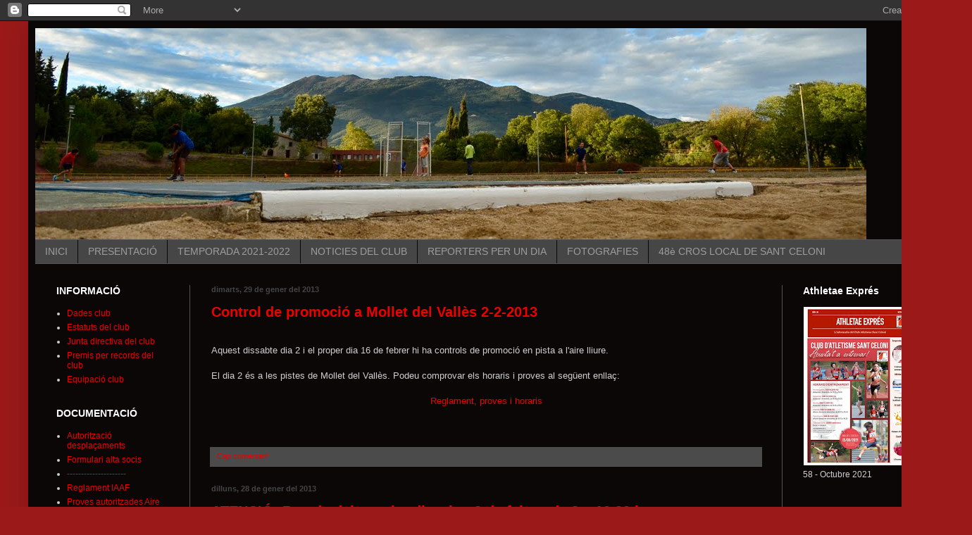

--- FILE ---
content_type: text/html; charset=UTF-8
request_url: https://casantceloni.blogspot.com/2013/01/
body_size: 19821
content:
<!DOCTYPE html>
<html class='v2' dir='ltr' lang='ca'>
<head>
<link href='https://www.blogger.com/static/v1/widgets/335934321-css_bundle_v2.css' rel='stylesheet' type='text/css'/>
<meta content='width=1100' name='viewport'/>
<meta content='text/html; charset=UTF-8' http-equiv='Content-Type'/>
<meta content='blogger' name='generator'/>
<link href='https://casantceloni.blogspot.com/favicon.ico' rel='icon' type='image/x-icon'/>
<link href='https://casantceloni.blogspot.com/2013/01/' rel='canonical'/>
<link rel="alternate" type="application/atom+xml" title="Club Atletisme Sant Celoni - Atom" href="https://casantceloni.blogspot.com/feeds/posts/default" />
<link rel="alternate" type="application/rss+xml" title="Club Atletisme Sant Celoni - RSS" href="https://casantceloni.blogspot.com/feeds/posts/default?alt=rss" />
<link rel="service.post" type="application/atom+xml" title="Club Atletisme Sant Celoni - Atom" href="https://www.blogger.com/feeds/2912882054249706669/posts/default" />
<!--Can't find substitution for tag [blog.ieCssRetrofitLinks]-->
<meta content='https://casantceloni.blogspot.com/2013/01/' property='og:url'/>
<meta content='Club Atletisme Sant Celoni' property='og:title'/>
<meta content='' property='og:description'/>
<title>Club Atletisme Sant Celoni: de gener 2013</title>
<style id='page-skin-1' type='text/css'><!--
/*
-----------------------------------------------
Blogger Template Style
Name:     Simple
Designer: Blogger
URL:      www.blogger.com
----------------------------------------------- */
/* Content
----------------------------------------------- */
body {
font: normal normal 12px Arial, Tahoma, Helvetica, FreeSans, sans-serif;
color: #cecece;
background: #9b1919 none repeat scroll top left;
padding: 0 40px 40px 40px;
}
html body .region-inner {
min-width: 0;
max-width: 100%;
width: auto;
}
h2 {
font-size: 22px;
}
a:link {
text-decoration:none;
color: #ec0000;
}
a:visited {
text-decoration:none;
color: #de0008;
}
a:hover {
text-decoration:underline;
color: #de0008;
}
.body-fauxcolumn-outer .fauxcolumn-inner {
background: transparent none repeat scroll top left;
_background-image: none;
}
.body-fauxcolumn-outer .cap-top {
position: absolute;
z-index: 1;
height: 400px;
width: 100%;
}
.body-fauxcolumn-outer .cap-top .cap-left {
width: 100%;
background: transparent none repeat-x scroll top left;
_background-image: none;
}
.content-outer {
-moz-box-shadow: 0 0 40px rgba(0, 0, 0, .15);
-webkit-box-shadow: 0 0 5px rgba(0, 0, 0, .15);
-goog-ms-box-shadow: 0 0 10px #333333;
box-shadow: 0 0 40px rgba(0, 0, 0, .15);
margin-bottom: 1px;
}
.content-inner {
padding: 10px 10px;
}
.content-inner {
background-color: #0c0707;
}
/* Header
----------------------------------------------- */
.header-outer {
background: rgba(68, 68, 68, 0) none repeat-x scroll 0 -400px;
_background-image: none;
}
.Header h1 {
font: normal normal 60px Arial, Tahoma, Helvetica, FreeSans, sans-serif;
color: #ffffff;
text-shadow: -1px -1px 1px rgba(0, 0, 0, .2);
}
.Header h1 a {
color: #ffffff;
}
.Header .description {
font-size: 140%;
color: #adadad;
}
.header-inner .Header .titlewrapper {
padding: 22px 30px;
}
.header-inner .Header .descriptionwrapper {
padding: 0 30px;
}
/* Tabs
----------------------------------------------- */
.tabs-inner .section:first-child {
border-top: 1px solid #535353;
}
.tabs-inner .section:first-child ul {
margin-top: -1px;
border-top: 1px solid #535353;
border-left: 0 solid #535353;
border-right: 0 solid #535353;
}
.tabs-inner .widget ul {
background: #464646 none repeat-x scroll 0 -800px;
_background-image: none;
border-bottom: 1px solid #535353;
margin-top: 0;
margin-left: -30px;
margin-right: -30px;
}
.tabs-inner .widget li a {
display: inline-block;
padding: .6em 1em;
font: normal normal 14px Arial, Tahoma, Helvetica, FreeSans, sans-serif;
color: #9d9d9d;
border-left: 1px solid #0c0707;
border-right: 0 solid #535353;
}
.tabs-inner .widget li:first-child a {
border-left: none;
}
.tabs-inner .widget li.selected a, .tabs-inner .widget li a:hover {
color: #ffffff;
background-color: #000000;
text-decoration: none;
}
/* Columns
----------------------------------------------- */
.main-outer {
border-top: 0 solid #535353;
}
.fauxcolumn-left-outer .fauxcolumn-inner {
border-right: 1px solid #535353;
}
.fauxcolumn-right-outer .fauxcolumn-inner {
border-left: 1px solid #535353;
}
/* Headings
----------------------------------------------- */
div.widget > h2,
div.widget h2.title {
margin: 0 0 1em 0;
font: normal bold 14px Arial, Tahoma, Helvetica, FreeSans, sans-serif;
color: #ffffff;
}
/* Widgets
----------------------------------------------- */
.widget .zippy {
color: #9d9d9d;
text-shadow: 2px 2px 1px rgba(0, 0, 0, .1);
}
.widget .popular-posts ul {
list-style: none;
}
/* Posts
----------------------------------------------- */
h2.date-header {
font: normal bold 11px Arial, Tahoma, Helvetica, FreeSans, sans-serif;
}
.date-header span {
background-color: rgba(68, 68, 68, 0);
color: #444444;
padding: inherit;
letter-spacing: inherit;
margin: inherit;
}
.main-inner {
padding-top: 30px;
padding-bottom: 30px;
}
.main-inner .column-center-inner {
padding: 0 15px;
}
.main-inner .column-center-inner .section {
margin: 0 15px;
}
.post {
margin: 0 0 25px 0;
}
h3.post-title, .comments h4 {
font: normal bold 20px Arial, Tahoma, Helvetica, FreeSans, sans-serif;
margin: .75em 0 0;
}
.post-body {
font-size: 110%;
line-height: 1.4;
position: relative;
}
.post-body img, .post-body .tr-caption-container, .Profile img, .Image img,
.BlogList .item-thumbnail img {
padding: 0;
background: #0c0707;
border: 1px solid #0c0707;
-moz-box-shadow: 1px 1px 5px rgba(0, 0, 0, .1);
-webkit-box-shadow: 1px 1px 5px rgba(0, 0, 0, .1);
box-shadow: 1px 1px 5px rgba(0, 0, 0, .1);
}
.post-body img, .post-body .tr-caption-container {
padding: 1px;
}
.post-body .tr-caption-container {
color: #ffffff;
}
.post-body .tr-caption-container img {
padding: 0;
background: transparent;
border: none;
-moz-box-shadow: 0 0 0 rgba(0, 0, 0, .1);
-webkit-box-shadow: 0 0 0 rgba(0, 0, 0, .1);
box-shadow: 0 0 0 rgba(0, 0, 0, .1);
}
.post-header {
margin: 0 0 1.5em;
line-height: 1.6;
font-size: 90%;
}
.post-footer {
margin: 20px -2px 0;
padding: 5px 10px;
color: #8d8d8d;
background-color: #4b4b4b;
border-bottom: 1px solid #555555;
line-height: 1.6;
font-size: 90%;
}
#comments .comment-author {
padding-top: 1.5em;
border-top: 1px solid #535353;
background-position: 0 1.5em;
}
#comments .comment-author:first-child {
padding-top: 0;
border-top: none;
}
.avatar-image-container {
margin: .2em 0 0;
}
#comments .avatar-image-container img {
border: 1px solid #0c0707;
}
/* Comments
----------------------------------------------- */
.comments .comments-content .icon.blog-author {
background-repeat: no-repeat;
background-image: url([data-uri]);
}
.comments .comments-content .loadmore a {
border-top: 1px solid #9d9d9d;
border-bottom: 1px solid #9d9d9d;
}
.comments .comment-thread.inline-thread {
background-color: #4b4b4b;
}
.comments .continue {
border-top: 2px solid #9d9d9d;
}
/* Accents
---------------------------------------------- */
.section-columns td.columns-cell {
border-left: 1px solid #535353;
}
.blog-pager {
background: transparent none no-repeat scroll top center;
}
.blog-pager-older-link, .home-link,
.blog-pager-newer-link {
background-color: #0c0707;
padding: 5px;
}
.footer-outer {
border-top: 0 dashed #bbbbbb;
}
/* Mobile
----------------------------------------------- */
body.mobile  {
background-size: auto;
}
.mobile .body-fauxcolumn-outer {
background: transparent none repeat scroll top left;
}
.mobile .body-fauxcolumn-outer .cap-top {
background-size: 100% auto;
}
.mobile .content-outer {
-webkit-box-shadow: 0 0 3px rgba(0, 0, 0, .15);
box-shadow: 0 0 3px rgba(0, 0, 0, .15);
}
.mobile .tabs-inner .widget ul {
margin-left: 0;
margin-right: 0;
}
.mobile .post {
margin: 0;
}
.mobile .main-inner .column-center-inner .section {
margin: 0;
}
.mobile .date-header span {
padding: 0.1em 10px;
margin: 0 -10px;
}
.mobile h3.post-title {
margin: 0;
}
.mobile .blog-pager {
background: transparent none no-repeat scroll top center;
}
.mobile .footer-outer {
border-top: none;
}
.mobile .main-inner, .mobile .footer-inner {
background-color: #0c0707;
}
.mobile-index-contents {
color: #cecece;
}
.mobile-link-button {
background-color: #ec0000;
}
.mobile-link-button a:link, .mobile-link-button a:visited {
color: #ffffff;
}
.mobile .tabs-inner .section:first-child {
border-top: none;
}
.mobile .tabs-inner .PageList .widget-content {
background-color: #000000;
color: #ffffff;
border-top: 1px solid #535353;
border-bottom: 1px solid #535353;
}
.mobile .tabs-inner .PageList .widget-content .pagelist-arrow {
border-left: 1px solid #535353;
}

--></style>
<style id='template-skin-1' type='text/css'><!--
body {
min-width: 1300px;
}
.content-outer, .content-fauxcolumn-outer, .region-inner {
min-width: 1300px;
max-width: 1300px;
_width: 1300px;
}
.main-inner .columns {
padding-left: 220px;
padding-right: 220px;
}
.main-inner .fauxcolumn-center-outer {
left: 220px;
right: 220px;
/* IE6 does not respect left and right together */
_width: expression(this.parentNode.offsetWidth -
parseInt("220px") -
parseInt("220px") + 'px');
}
.main-inner .fauxcolumn-left-outer {
width: 220px;
}
.main-inner .fauxcolumn-right-outer {
width: 220px;
}
.main-inner .column-left-outer {
width: 220px;
right: 100%;
margin-left: -220px;
}
.main-inner .column-right-outer {
width: 220px;
margin-right: -220px;
}
#layout {
min-width: 0;
}
#layout .content-outer {
min-width: 0;
width: 800px;
}
#layout .region-inner {
min-width: 0;
width: auto;
}
body#layout div.add_widget {
padding: 8px;
}
body#layout div.add_widget a {
margin-left: 32px;
}
--></style>
<link href='https://www.blogger.com/dyn-css/authorization.css?targetBlogID=2912882054249706669&amp;zx=4daa5f04-3182-4801-9b24-922973d8d1de' media='none' onload='if(media!=&#39;all&#39;)media=&#39;all&#39;' rel='stylesheet'/><noscript><link href='https://www.blogger.com/dyn-css/authorization.css?targetBlogID=2912882054249706669&amp;zx=4daa5f04-3182-4801-9b24-922973d8d1de' rel='stylesheet'/></noscript>
<meta name='google-adsense-platform-account' content='ca-host-pub-1556223355139109'/>
<meta name='google-adsense-platform-domain' content='blogspot.com'/>

</head>
<body class='loading variant-dark'>
<div class='navbar section' id='navbar' name='Barra de navegació'><div class='widget Navbar' data-version='1' id='Navbar1'><script type="text/javascript">
    function setAttributeOnload(object, attribute, val) {
      if(window.addEventListener) {
        window.addEventListener('load',
          function(){ object[attribute] = val; }, false);
      } else {
        window.attachEvent('onload', function(){ object[attribute] = val; });
      }
    }
  </script>
<div id="navbar-iframe-container"></div>
<script type="text/javascript" src="https://apis.google.com/js/platform.js"></script>
<script type="text/javascript">
      gapi.load("gapi.iframes:gapi.iframes.style.bubble", function() {
        if (gapi.iframes && gapi.iframes.getContext) {
          gapi.iframes.getContext().openChild({
              url: 'https://www.blogger.com/navbar/2912882054249706669?origin\x3dhttps://casantceloni.blogspot.com',
              where: document.getElementById("navbar-iframe-container"),
              id: "navbar-iframe"
          });
        }
      });
    </script><script type="text/javascript">
(function() {
var script = document.createElement('script');
script.type = 'text/javascript';
script.src = '//pagead2.googlesyndication.com/pagead/js/google_top_exp.js';
var head = document.getElementsByTagName('head')[0];
if (head) {
head.appendChild(script);
}})();
</script>
</div></div>
<div class='body-fauxcolumns'>
<div class='fauxcolumn-outer body-fauxcolumn-outer'>
<div class='cap-top'>
<div class='cap-left'></div>
<div class='cap-right'></div>
</div>
<div class='fauxborder-left'>
<div class='fauxborder-right'></div>
<div class='fauxcolumn-inner'>
</div>
</div>
<div class='cap-bottom'>
<div class='cap-left'></div>
<div class='cap-right'></div>
</div>
</div>
</div>
<div class='content'>
<div class='content-fauxcolumns'>
<div class='fauxcolumn-outer content-fauxcolumn-outer'>
<div class='cap-top'>
<div class='cap-left'></div>
<div class='cap-right'></div>
</div>
<div class='fauxborder-left'>
<div class='fauxborder-right'></div>
<div class='fauxcolumn-inner'>
</div>
</div>
<div class='cap-bottom'>
<div class='cap-left'></div>
<div class='cap-right'></div>
</div>
</div>
</div>
<div class='content-outer'>
<div class='content-cap-top cap-top'>
<div class='cap-left'></div>
<div class='cap-right'></div>
</div>
<div class='fauxborder-left content-fauxborder-left'>
<div class='fauxborder-right content-fauxborder-right'></div>
<div class='content-inner'>
<header>
<div class='header-outer'>
<div class='header-cap-top cap-top'>
<div class='cap-left'></div>
<div class='cap-right'></div>
</div>
<div class='fauxborder-left header-fauxborder-left'>
<div class='fauxborder-right header-fauxborder-right'></div>
<div class='region-inner header-inner'>
<div class='header section' id='header' name='Capçalera'><div class='widget Header' data-version='1' id='Header1'>
<div id='header-inner'>
<a href='https://casantceloni.blogspot.com/' style='display: block'>
<img alt='Club Atletisme Sant Celoni' height='300px; ' id='Header1_headerimg' src='https://blogger.googleusercontent.com/img/b/R29vZ2xl/AVvXsEhj7rwk_rI_VU9_BAQ4zVuymfST04QGZXKHb6fhxvabylfEy-OGuNON91RIQjji4ihc64BVLPmDB0wr7K-VYkXAy48R3qYDNWQEyOPft_KFvuv7JlYH76sznNpOM5_uFQs0Rjv6IoPbHhYb/s1280/_DSC1803+copia+1180x300px.jpg' style='display: block' width='1180px; '/>
</a>
</div>
</div></div>
</div>
</div>
<div class='header-cap-bottom cap-bottom'>
<div class='cap-left'></div>
<div class='cap-right'></div>
</div>
</div>
</header>
<div class='tabs-outer'>
<div class='tabs-cap-top cap-top'>
<div class='cap-left'></div>
<div class='cap-right'></div>
</div>
<div class='fauxborder-left tabs-fauxborder-left'>
<div class='fauxborder-right tabs-fauxborder-right'></div>
<div class='region-inner tabs-inner'>
<div class='tabs section' id='crosscol' name='Multicolumnes'><div class='widget PageList' data-version='1' id='PageList1'>
<h2>Pàgines</h2>
<div class='widget-content'>
<ul>
<li>
<a href='https://casantceloni.blogspot.com/'>INICI</a>
</li>
<li>
<a href='http://casantceloni.blogspot.com/p/presentacio.html'>PRESENTACIÓ</a>
</li>
<li>
<a href='https://casantceloni.blogspot.com/p/temporada-2019-2020.html'>TEMPORADA 2021-2022</a>
</li>
<li>
<a href='https://casantceloni.blogspot.com/p/noticies-del-club.html'>NOTICIES DEL CLUB</a>
</li>
<li>
<a href='https://casantceloni.blogspot.com/p/reporters-per-un-dia.html'>REPORTERS PER UN DIA</a>
</li>
<li>
<a href='https://casantceloni.blogspot.com/p/fotografies.html'>FOTOGRAFIES</a>
</li>
<li>
<a href='https://casantceloni.blogspot.com/p/48e-cros-local-de-sant-celoni.html'>48è CROS LOCAL DE SANT CELONI</a>
</li>
</ul>
<div class='clear'></div>
</div>
</div></div>
<div class='tabs no-items section' id='crosscol-overflow' name='Cross-Column 2'></div>
</div>
</div>
<div class='tabs-cap-bottom cap-bottom'>
<div class='cap-left'></div>
<div class='cap-right'></div>
</div>
</div>
<div class='main-outer'>
<div class='main-cap-top cap-top'>
<div class='cap-left'></div>
<div class='cap-right'></div>
</div>
<div class='fauxborder-left main-fauxborder-left'>
<div class='fauxborder-right main-fauxborder-right'></div>
<div class='region-inner main-inner'>
<div class='columns fauxcolumns'>
<div class='fauxcolumn-outer fauxcolumn-center-outer'>
<div class='cap-top'>
<div class='cap-left'></div>
<div class='cap-right'></div>
</div>
<div class='fauxborder-left'>
<div class='fauxborder-right'></div>
<div class='fauxcolumn-inner'>
</div>
</div>
<div class='cap-bottom'>
<div class='cap-left'></div>
<div class='cap-right'></div>
</div>
</div>
<div class='fauxcolumn-outer fauxcolumn-left-outer'>
<div class='cap-top'>
<div class='cap-left'></div>
<div class='cap-right'></div>
</div>
<div class='fauxborder-left'>
<div class='fauxborder-right'></div>
<div class='fauxcolumn-inner'>
</div>
</div>
<div class='cap-bottom'>
<div class='cap-left'></div>
<div class='cap-right'></div>
</div>
</div>
<div class='fauxcolumn-outer fauxcolumn-right-outer'>
<div class='cap-top'>
<div class='cap-left'></div>
<div class='cap-right'></div>
</div>
<div class='fauxborder-left'>
<div class='fauxborder-right'></div>
<div class='fauxcolumn-inner'>
</div>
</div>
<div class='cap-bottom'>
<div class='cap-left'></div>
<div class='cap-right'></div>
</div>
</div>
<!-- corrects IE6 width calculation -->
<div class='columns-inner'>
<div class='column-center-outer'>
<div class='column-center-inner'>
<div class='main section' id='main' name='Principal'><div class='widget Blog' data-version='1' id='Blog1'>
<div class='blog-posts hfeed'>

          <div class="date-outer">
        
<h2 class='date-header'><span>dimarts, 29 de gener del 2013</span></h2>

          <div class="date-posts">
        
<div class='post-outer'>
<div class='post hentry' itemprop='blogPost' itemscope='itemscope' itemtype='http://schema.org/BlogPosting'>
<a name='3979449872704910489'></a>
<h3 class='post-title entry-title' itemprop='name'>
<a href='https://casantceloni.blogspot.com/2013/01/control-de-promocio-mollet-del-valles-2.html'>Control de promoció a Mollet del Vallès 2-2-2013</a>
</h3>
<div class='post-header'>
<div class='post-header-line-1'></div>
</div>
<div class='post-body entry-content' id='post-body-3979449872704910489' itemprop='description articleBody'>
<br />
<span style="font-family: Verdana, sans-serif;">Aquest dissabte dia 2 i el proper dia 16 de febrer hi ha controls de promoció en pista a l'aire lliure.</span><br />
<span style="font-family: Verdana, sans-serif;"><br /></span>
<span style="font-family: Verdana, sans-serif;">El dia 2 és a les pistes de Mollet del Vallès. Podeu comprovar els horaris i proves al següent enllaç:</span><br />
<br />
<div style="text-align: center;">
<a href="http://www.fcatletisme.cat/Promocio/reglaments/controlsbenjami-alevi-infantil12-13.pdf"><span style="font-family: Verdana, sans-serif;">Reglament, proves i horaris</span></a></div>
<br />
<br />
<div style='clear: both;'></div>
</div>
<div class='post-footer'>
<div class='post-footer-line post-footer-line-1'><span class='post-comment-link'>
<a class='comment-link' href='https://casantceloni.blogspot.com/2013/01/control-de-promocio-mollet-del-valles-2.html#comment-form' onclick=''>
Cap comentari:
              </a>
</span>
<span class='post-icons'>
<span class='item-control blog-admin pid-918962763'>
<a href='https://www.blogger.com/post-edit.g?blogID=2912882054249706669&postID=3979449872704910489&from=pencil' title='Modificar el missatge'>
<img alt='' class='icon-action' height='18' src='https://resources.blogblog.com/img/icon18_edit_allbkg.gif' width='18'/>
</a>
</span>
</span>
</div>
<div class='post-footer-line post-footer-line-2'></div>
<div class='post-footer-line post-footer-line-3'></div>
</div>
</div>
</div>

          </div></div>
        

          <div class="date-outer">
        
<h2 class='date-header'><span>dilluns, 28 de gener del 2013</span></h2>

          <div class="date-posts">
        
<div class='post-outer'>
<div class='post hentry' itemprop='blogPost' itemscope='itemscope' itemtype='http://schema.org/BlogPosting'>
<a name='889605929009143625'></a>
<h3 class='post-title entry-title' itemprop='name'>
<a href='https://casantceloni.blogspot.com/2013/01/atencio-batuda-del-senglar-dissabte-2.html'>ATENCIÓ: Batuda del senglar dissabte 2 de febrer de 8 a 10.30 h</a>
</h3>
<div class='post-header'>
<div class='post-header-line-1'></div>
</div>
<div class='post-body entry-content' id='post-body-889605929009143625' itemprop='description articleBody'>
<br />
<span style="font-weight: bold;">Nota de l'Ajuntament de Sant Celoni</span><br />
<span style="font-weight: bold;"><br /></span>
<span style="font-weight: bold;">ATENCIÓ: Batuda del senglar dissabte 2 de febrer de 8 a 10.30 h</span><br />
<br />
Benvolgut veí, benvolguda veïna,<br />
<br />
Els darrers mesos s&#8217;ha constatat la presència d&#8217;un grup gran de senglars instal&#183;lats al bosc i bardissar de can Giralt que malmeten horts i camps de conreu i posen en perill la circulació per la carretera de Campins.<br />
<br />
Per foragitar-los, el proper dissabte 2 de febrer, entre les 8 i les 10.30 h del matí, la Societat de caçadors de Sant Celoni, juntament amb la de Sta. Maria Palautordera, faran una batuda coordinada amb els cossos de seguretat. La zona afectada per aquesta actuació és el vessant de can Giralt, la carena de la serra de la Mare de Déu i els sots de can Riereta i de ca l&#8217;Oliver. Les zones urbanes més properes són la part superior del Virgili, Can Sans i les cases disperses de can Giralt.<br />
<br />
Per tot això,&nbsp;mentre duri la batuda, es recomana evitar moure&#8217;s per aquesta zona, no sortir a passejar amb gossos, bicicleta, etc. És possible que s&#8217;hagi de tallar la carretera puntualment.<br />
<br />
Per a qualsevol dubte, podeu adreçar-vos a la Policia Local.<br />
<br />
Gràcies per la vostra col&#183;laboració.<br />
<div style='clear: both;'></div>
</div>
<div class='post-footer'>
<div class='post-footer-line post-footer-line-1'><span class='post-comment-link'>
<a class='comment-link' href='https://casantceloni.blogspot.com/2013/01/atencio-batuda-del-senglar-dissabte-2.html#comment-form' onclick=''>
Cap comentari:
              </a>
</span>
<span class='post-icons'>
<span class='item-control blog-admin pid-918962763'>
<a href='https://www.blogger.com/post-edit.g?blogID=2912882054249706669&postID=889605929009143625&from=pencil' title='Modificar el missatge'>
<img alt='' class='icon-action' height='18' src='https://resources.blogblog.com/img/icon18_edit_allbkg.gif' width='18'/>
</a>
</span>
</span>
</div>
<div class='post-footer-line post-footer-line-2'></div>
<div class='post-footer-line post-footer-line-3'></div>
</div>
</div>
</div>

          </div></div>
        

          <div class="date-outer">
        
<h2 class='date-header'><span>diumenge, 27 de gener del 2013</span></h2>

          <div class="date-posts">
        
<div class='post-outer'>
<div class='post hentry' itemprop='blogPost' itemscope='itemscope' itemtype='http://schema.org/BlogPosting'>
<meta content='https://blogger.googleusercontent.com/img/b/R29vZ2xl/AVvXsEgXx9X_w73dUBak3fOfU4Le-wg_KdIGLV9z136OxonkBmWhW20w-2uL8Cy67L2bPt1vhxFiXrXaNmWXFo-k8ITlro1H6PwqXbJqh7tFu_MCyyTZva4sA38Q1mv_0ka-lS9giPpV3MMIRnY/s72-c/01272013_108+Cros+de+Mataro.jpg' itemprop='image_url'/>
<a name='4714788353356592011'></a>
<h3 class='post-title entry-title' itemprop='name'>
<a href='https://casantceloni.blogspot.com/2013/01/campionat-de-catalunya-de-cros-mataro.html'>Campionat de Catalunya de Cros. Mataró 27-1-2013</a>
</h3>
<div class='post-header'>
<div class='post-header-line-1'></div>
</div>
<div class='post-body entry-content' id='post-body-4714788353356592011' itemprop='description articleBody'>
<span style="font-family: Verdana, sans-serif;">Avui s'ha disputat el Campionat de Catalunya de Cros, els representants del Club d'Atletisme Sant Celoni han obtingut els següents resultats:</span><br />
<span style="font-family: Verdana, sans-serif;"><br /></span>
<br />
<div class="separator" style="clear: both; text-align: center;">
<a href="https://blogger.googleusercontent.com/img/b/R29vZ2xl/AVvXsEgXx9X_w73dUBak3fOfU4Le-wg_KdIGLV9z136OxonkBmWhW20w-2uL8Cy67L2bPt1vhxFiXrXaNmWXFo-k8ITlro1H6PwqXbJqh7tFu_MCyyTZva4sA38Q1mv_0ka-lS9giPpV3MMIRnY/s1600/01272013_108+Cros+de+Mataro.jpg" imageanchor="1" style="margin-left: 1em; margin-right: 1em;"><img border="0" height="320" src="https://blogger.googleusercontent.com/img/b/R29vZ2xl/AVvXsEgXx9X_w73dUBak3fOfU4Le-wg_KdIGLV9z136OxonkBmWhW20w-2uL8Cy67L2bPt1vhxFiXrXaNmWXFo-k8ITlro1H6PwqXbJqh7tFu_MCyyTZva4sA38Q1mv_0ka-lS9giPpV3MMIRnY/s320/01272013_108+Cros+de+Mataro.jpg" width="212" /></a></div>
<div style="text-align: center;">
<br />
<span style="font-family: Verdana, sans-serif;"><a href="https://plus.google.com/photos/112977117658803885082/albums/5838539497748527905?authkey=CP3Bxr6d2uX54gE">Fotografies</a></span><br />
<br />
<span style="font-family: Verdana, sans-serif;"><a href="//youtu.be/P-4SMlnWGHw">Vídeo</a></span></div>
<br />
<div style="text-align: center;">
<span style="font-family: Verdana, sans-serif;">(resultats provisionals 27/1/2013)</span></div>
<span style="font-family: Verdana, sans-serif;"><br /></span>
<span style="font-family: Verdana, sans-serif;">Infantil masculí: &nbsp; &nbsp;Victor Coris &nbsp; 44è de 196 &nbsp; Temps 12'03''&nbsp;</span><br />
<span style="font-family: Verdana, sans-serif;">Aleví masculí: &nbsp; &nbsp; &nbsp; Pol Vilert &nbsp; &nbsp; &nbsp;42è de 172 &nbsp; Temps 10'32''</span><br />
<span style="font-family: Verdana, sans-serif;">Benjamí masculí: &nbsp;Martí Cros &nbsp; &nbsp; 26è de 165 &nbsp; Temps 4'55''</span><br />
<span style="font-family: Verdana, sans-serif;">&nbsp; &nbsp; &nbsp; &nbsp; &nbsp; &nbsp; &nbsp; &nbsp; &nbsp; &nbsp; &nbsp; &nbsp; &nbsp; Sergi Vilert &nbsp; 59è &nbsp; &nbsp; &nbsp; &nbsp; &nbsp; &nbsp; &nbsp;Temps 5'17''</span><br />
<span style="font-family: Verdana, sans-serif;">&nbsp; &nbsp; &nbsp; &nbsp; &nbsp; &nbsp; &nbsp; &nbsp; &nbsp; &nbsp; &nbsp; &nbsp; &nbsp; David Coris &nbsp; 64è &nbsp; &nbsp; &nbsp; &nbsp; &nbsp; &nbsp; &nbsp;Temps 5'21''</span><br />
<span style="font-family: Verdana, sans-serif;"><br /></span>
<span style="font-family: Verdana, sans-serif;">Juvenil masculí: &nbsp; &nbsp;Guillem Sanchez &nbsp; &nbsp; 56è de 104 &nbsp; &nbsp;21'13''</span><br />
<br />
<br />
<div style='clear: both;'></div>
</div>
<div class='post-footer'>
<div class='post-footer-line post-footer-line-1'><span class='post-comment-link'>
<a class='comment-link' href='https://casantceloni.blogspot.com/2013/01/campionat-de-catalunya-de-cros-mataro.html#comment-form' onclick=''>
2 comentaris:
              </a>
</span>
<span class='post-icons'>
<span class='item-control blog-admin pid-918962763'>
<a href='https://www.blogger.com/post-edit.g?blogID=2912882054249706669&postID=4714788353356592011&from=pencil' title='Modificar el missatge'>
<img alt='' class='icon-action' height='18' src='https://resources.blogblog.com/img/icon18_edit_allbkg.gif' width='18'/>
</a>
</span>
</span>
</div>
<div class='post-footer-line post-footer-line-2'></div>
<div class='post-footer-line post-footer-line-3'></div>
</div>
</div>
</div>

          </div></div>
        

          <div class="date-outer">
        
<h2 class='date-header'><span>dissabte, 26 de gener del 2013</span></h2>

          <div class="date-posts">
        
<div class='post-outer'>
<div class='post hentry' itemprop='blogPost' itemscope='itemscope' itemtype='http://schema.org/BlogPosting'>
<meta content='https://blogger.googleusercontent.com/img/b/R29vZ2xl/AVvXsEjro7mQBpwGodeoWhAS5z61MQ8aZrZNxFs5DdoGrB1vwc-bQAwrJ9xjVjlyIwG4VW4ybE_w3OHyTKIkxiJVXVYrj8cnh5fOL1Mkmino2MQom-biemJDzWWUX3d17XSxv3rrg6WMSzNxmYs/s72-c/01202013_029+Cros+de+Sant+Celoni.jpg' itemprop='image_url'/>
<a name='8619874027468805038'></a>
<h3 class='post-title entry-title' itemprop='name'>
<a href='https://casantceloni.blogspot.com/2013/01/xxxix-cros-de-sant-celoni-fotos-de-la.html'>XXXIX Cros de Sant Celoni. Fotos de la cursa</a>
</h3>
<div class='post-header'>
<div class='post-header-line-1'></div>
</div>
<div class='post-body entry-content' id='post-body-8619874027468805038' itemprop='description articleBody'>
<div class="separator" style="clear: both; text-align: center;">
<a href="//youtu.be/W1uyUSXK3nc">Vídeo</a></div>
<div class="separator" style="clear: both; text-align: center;">
<br /></div>
<div class="separator" style="clear: both; text-align: center;">
<a href="https://blogger.googleusercontent.com/img/b/R29vZ2xl/AVvXsEjro7mQBpwGodeoWhAS5z61MQ8aZrZNxFs5DdoGrB1vwc-bQAwrJ9xjVjlyIwG4VW4ybE_w3OHyTKIkxiJVXVYrj8cnh5fOL1Mkmino2MQom-biemJDzWWUX3d17XSxv3rrg6WMSzNxmYs/s1600/01202013_029+Cros+de+Sant+Celoni.jpg" imageanchor="1" style="margin-left: 1em; margin-right: 1em;"><img border="0" height="265" src="https://blogger.googleusercontent.com/img/b/R29vZ2xl/AVvXsEjro7mQBpwGodeoWhAS5z61MQ8aZrZNxFs5DdoGrB1vwc-bQAwrJ9xjVjlyIwG4VW4ybE_w3OHyTKIkxiJVXVYrj8cnh5fOL1Mkmino2MQom-biemJDzWWUX3d17XSxv3rrg6WMSzNxmYs/s400/01202013_029+Cros+de+Sant+Celoni.jpg" width="400" /></a></div>
<div style="text-align: center;">
<span style="font-family: Verdana, sans-serif;">XXXIX Cros de Sant Celoni 20-1-2013</span></div>
<br />
<br />
<div class="separator" style="clear: both; text-align: center;">
<a href="https://blogger.googleusercontent.com/img/b/R29vZ2xl/AVvXsEhUoCqVxi8RifW7D-7M4sP7C2KbZaVWnTeuf-j6JW5yXVsuDwH9GvdYUp6-6u6Ao2qNOpPERpkpZ7fRB6zXLqSDLcpvug8B5C-B-SagCuvQmFs6NUQoCTuH456o_nHvB4tpsvRQsoRXxNA/s1600/01202013_110+Cros+de+Sant+Celoni+copia.jpg" imageanchor="1" style="margin-left: 1em; margin-right: 1em;"><img border="0" height="270" src="https://blogger.googleusercontent.com/img/b/R29vZ2xl/AVvXsEhUoCqVxi8RifW7D-7M4sP7C2KbZaVWnTeuf-j6JW5yXVsuDwH9GvdYUp6-6u6Ao2qNOpPERpkpZ7fRB6zXLqSDLcpvug8B5C-B-SagCuvQmFs6NUQoCTuH456o_nHvB4tpsvRQsoRXxNA/s400/01202013_110+Cros+de+Sant+Celoni+copia.jpg" width="400" /></a></div>
<div style="text-align: center;">
<span style="font-family: Verdana, sans-serif;"><a href="https://plus.google.com/photos/112977117658803885082/albums/5837768293487160241">Fotos de les sortides</a></span></div>
<br />
<div style="text-align: center;">
<div class="separator" style="clear: both; text-align: center;">
<a href="https://blogger.googleusercontent.com/img/b/R29vZ2xl/AVvXsEighHy_LSgeUSYUK4FFAzvMUKUcATiJr2xu-hVNu25JC-d4nj9N_7BQUEpY8Qzmw8UpqVikV3F7AXARFCR4uIzDRX9iut0KttyA3251VBhR4frW_jvwLxXHM3F0vmW_Dl6injakmdlN6Jw/s1600/01202013_160+Cros+de+Sant+Celoni.jpg" imageanchor="1" style="margin-left: 1em; margin-right: 1em;"><img border="0" height="287" src="https://blogger.googleusercontent.com/img/b/R29vZ2xl/AVvXsEighHy_LSgeUSYUK4FFAzvMUKUcATiJr2xu-hVNu25JC-d4nj9N_7BQUEpY8Qzmw8UpqVikV3F7AXARFCR4uIzDRX9iut0KttyA3251VBhR4frW_jvwLxXHM3F0vmW_Dl6injakmdlN6Jw/s400/01202013_160+Cros+de+Sant+Celoni.jpg" width="400" /></a></div>
<span style="font-family: Verdana, sans-serif;"><a href="https://plus.google.com/photos/112977117658803885082/albums/5837766218924310865">Fotos de la cursa</a></span><br />
<br />
<div class="separator" style="clear: both; text-align: center;">
<a href="https://blogger.googleusercontent.com/img/b/R29vZ2xl/AVvXsEgcgNK875nbe1jXnOy8nTZdKpbu07Ji5bXwfrzLethhBzOgcLkikKHPnTi-MK5UnHb63o5_kmT4qt_wZORvcEqPm-vUv7pjIVRRKWyLWx9yzUcVW1szjJ7JQpgX6_scdxks14cMiJvuVFc/s1600/01202013_090+Cros+de+Sant+Celoni.jpg" imageanchor="1" style="margin-left: 1em; margin-right: 1em;"><img border="0" height="280" src="https://blogger.googleusercontent.com/img/b/R29vZ2xl/AVvXsEgcgNK875nbe1jXnOy8nTZdKpbu07Ji5bXwfrzLethhBzOgcLkikKHPnTi-MK5UnHb63o5_kmT4qt_wZORvcEqPm-vUv7pjIVRRKWyLWx9yzUcVW1szjJ7JQpgX6_scdxks14cMiJvuVFc/s400/01202013_090+Cros+de+Sant+Celoni.jpg" width="400" /></a></div>
<a href="https://plus.google.com/photos/112977117658803885082/albums/5837868792023748401"><span style="font-family: Verdana, sans-serif;">Fotos de les arribades</span></a><br />
<br />
<div class="separator" style="clear: both; text-align: center;">
<a href="https://blogger.googleusercontent.com/img/b/R29vZ2xl/AVvXsEiR8c3aDioAXrpW82ncnPUT_wpCmOWG8NtfCuaJti3bKqj5ZKVgerymnVSEQWx_qB32Y13u11FQi7QqechhBRpUH-PauPDPya7GLO7cwqmxXFDxRZ7TNqf3TRIUiSR5FAMfQi2jNPNC1qY/s1600/01202013_310+Cros+de+Sant+Celoni.jpg" imageanchor="1" style="margin-left: 1em; margin-right: 1em;"><img border="0" height="265" src="https://blogger.googleusercontent.com/img/b/R29vZ2xl/AVvXsEiR8c3aDioAXrpW82ncnPUT_wpCmOWG8NtfCuaJti3bKqj5ZKVgerymnVSEQWx_qB32Y13u11FQi7QqechhBRpUH-PauPDPya7GLO7cwqmxXFDxRZ7TNqf3TRIUiSR5FAMfQi2jNPNC1qY/s400/01202013_310+Cros+de+Sant+Celoni.jpg" width="400" /></a></div>
<a href="https://plus.google.com/photos/104769107502719502072/albums/5837776223480164273"><span style="font-family: Verdana, sans-serif;">Calaix de sastre</span></a></div>
<br />
<div style='clear: both;'></div>
</div>
<div class='post-footer'>
<div class='post-footer-line post-footer-line-1'><span class='post-comment-link'>
<a class='comment-link' href='https://casantceloni.blogspot.com/2013/01/xxxix-cros-de-sant-celoni-fotos-de-la.html#comment-form' onclick=''>
Cap comentari:
              </a>
</span>
<span class='post-icons'>
<span class='item-control blog-admin pid-918962763'>
<a href='https://www.blogger.com/post-edit.g?blogID=2912882054249706669&postID=8619874027468805038&from=pencil' title='Modificar el missatge'>
<img alt='' class='icon-action' height='18' src='https://resources.blogblog.com/img/icon18_edit_allbkg.gif' width='18'/>
</a>
</span>
</span>
</div>
<div class='post-footer-line post-footer-line-2'></div>
<div class='post-footer-line post-footer-line-3'></div>
</div>
</div>
</div>

          </div></div>
        

          <div class="date-outer">
        
<h2 class='date-header'><span>dijous, 24 de gener del 2013</span></h2>

          <div class="date-posts">
        
<div class='post-outer'>
<div class='post hentry' itemprop='blogPost' itemscope='itemscope' itemtype='http://schema.org/BlogPosting'>
<a name='3993066009916320830'></a>
<h3 class='post-title entry-title' itemprop='name'>
<a href='https://casantceloni.blogspot.com/2013/01/xxxix-cros-de-sant-celoni-resultats.html'>XXXIX Cros de Sant Celoni. Resultats</a>
</h3>
<div class='post-header'>
<div class='post-header-line-1'></div>
</div>
<div class='post-body entry-content' id='post-body-3993066009916320830' itemprop='description articleBody'>
<br />
<br />
<div style="text-align: center;">
<a href="https://docs.google.com/file/d/0B9Vw-OsuiFHnSU00b2FjSW5BazQ/edit"><span style="font-family: Verdana, sans-serif;">Resultats del XXXIX Cros de Sant Celoni 20-1-2013</span></a></div>
<div style='clear: both;'></div>
</div>
<div class='post-footer'>
<div class='post-footer-line post-footer-line-1'><span class='post-comment-link'>
<a class='comment-link' href='https://casantceloni.blogspot.com/2013/01/xxxix-cros-de-sant-celoni-resultats.html#comment-form' onclick=''>
Cap comentari:
              </a>
</span>
<span class='post-icons'>
<span class='item-control blog-admin pid-918962763'>
<a href='https://www.blogger.com/post-edit.g?blogID=2912882054249706669&postID=3993066009916320830&from=pencil' title='Modificar el missatge'>
<img alt='' class='icon-action' height='18' src='https://resources.blogblog.com/img/icon18_edit_allbkg.gif' width='18'/>
</a>
</span>
</span>
</div>
<div class='post-footer-line post-footer-line-2'></div>
<div class='post-footer-line post-footer-line-3'></div>
</div>
</div>
</div>

          </div></div>
        

          <div class="date-outer">
        
<h2 class='date-header'><span>dimecres, 23 de gener del 2013</span></h2>

          <div class="date-posts">
        
<div class='post-outer'>
<div class='post hentry' itemprop='blogPost' itemscope='itemscope' itemtype='http://schema.org/BlogPosting'>
<meta content='https://blogger.googleusercontent.com/img/b/R29vZ2xl/AVvXsEgBtPEGp9XJC0M4dAXegB7DVtHctfPWo1XzLXcmnrAlBpr1aX86saVwkdkhDjMXyWxhGYeNAhFJSSN9ggbQiXP6EAmno6Af3yyZ9H_BJrEHN4uOpPXUs2Gy3Bg0zbPD2OcEsj3faDpI-As/s72-c/P1200717.jpg' itemprop='image_url'/>
<a name='8307230935391612418'></a>
<h3 class='post-title entry-title' itemprop='name'>
<a href='https://casantceloni.blogspot.com/2013/01/xxxix-cros-de-sant-celoni-fotos.html'>XXXIX Cros de Sant Celoni. Fotos</a>
</h3>
<div class='post-header'>
<div class='post-header-line-1'></div>
</div>
<div class='post-body entry-content' id='post-body-8307230935391612418' itemprop='description articleBody'>
<br />
<br />
<div class="separator" style="clear: both; text-align: center;">
<a href="https://blogger.googleusercontent.com/img/b/R29vZ2xl/AVvXsEgBtPEGp9XJC0M4dAXegB7DVtHctfPWo1XzLXcmnrAlBpr1aX86saVwkdkhDjMXyWxhGYeNAhFJSSN9ggbQiXP6EAmno6Af3yyZ9H_BJrEHN4uOpPXUs2Gy3Bg0zbPD2OcEsj3faDpI-As/s1600/P1200717.jpg" imageanchor="1" style="margin-left: 1em; margin-right: 1em;"><img border="0" height="298" src="https://blogger.googleusercontent.com/img/b/R29vZ2xl/AVvXsEgBtPEGp9XJC0M4dAXegB7DVtHctfPWo1XzLXcmnrAlBpr1aX86saVwkdkhDjMXyWxhGYeNAhFJSSN9ggbQiXP6EAmno6Af3yyZ9H_BJrEHN4uOpPXUs2Gy3Bg0zbPD2OcEsj3faDpI-As/s400/P1200717.jpg" width="400" /></a></div>
<br />
<div style="text-align: center;">
<span style="font-family: Verdana, sans-serif;">Podeu veure més fotos aquí&nbsp;<a href="https://www.dropbox.com/sh/klbsf3r6q2621u0/Axg9XMK6ru">Fotos del cros (Diana Tubau)</a></span></div>
<div style='clear: both;'></div>
</div>
<div class='post-footer'>
<div class='post-footer-line post-footer-line-1'><span class='post-comment-link'>
<a class='comment-link' href='https://casantceloni.blogspot.com/2013/01/xxxix-cros-de-sant-celoni-fotos.html#comment-form' onclick=''>
Cap comentari:
              </a>
</span>
<span class='post-icons'>
<span class='item-control blog-admin pid-918962763'>
<a href='https://www.blogger.com/post-edit.g?blogID=2912882054249706669&postID=8307230935391612418&from=pencil' title='Modificar el missatge'>
<img alt='' class='icon-action' height='18' src='https://resources.blogblog.com/img/icon18_edit_allbkg.gif' width='18'/>
</a>
</span>
</span>
</div>
<div class='post-footer-line post-footer-line-2'></div>
<div class='post-footer-line post-footer-line-3'></div>
</div>
</div>
</div>

          </div></div>
        

          <div class="date-outer">
        
<h2 class='date-header'><span>dimarts, 22 de gener del 2013</span></h2>

          <div class="date-posts">
        
<div class='post-outer'>
<div class='post hentry' itemprop='blogPost' itemscope='itemscope' itemtype='http://schema.org/BlogPosting'>
<meta content='https://blogger.googleusercontent.com/img/b/R29vZ2xl/AVvXsEgKfcmViBYMXTBOewVlPm6sKX1ydcIzQXu1PwNKN2BxZM3DBwjMHX2FZ11Lr21UwiVOpcneTXsQSlCpHz-chN1dhNVBoQDfRKkOklswsFLnSOHzT9rgkKOg19z8XLDoSITNF2zO1prpeV8/s72-c/01202013_110+Cros+de+Sant+Celoni+copia.jpg' itemprop='image_url'/>
<a name='498298430990519544'></a>
<h3 class='post-title entry-title' itemprop='name'>
<a href='https://casantceloni.blogspot.com/2013/01/xxxix-cros-de-sant-celoni-les-sortides.html'>XXXIX Cros de Sant Celoni. Les sortides</a>
</h3>
<div class='post-header'>
<div class='post-header-line-1'></div>
</div>
<div class='post-body entry-content' id='post-body-498298430990519544' itemprop='description articleBody'>
<span style="font-family: Verdana, sans-serif;">Com que hi ha molta foto i per anar fent boca pengem les fotos de les sortides, podreu comprovar que els petits són molt combatius...</span><br />
<br />
<div class="separator" style="clear: both; text-align: center;">
</div>
<div class="separator" style="clear: both; text-align: center;">
<a href="https://blogger.googleusercontent.com/img/b/R29vZ2xl/AVvXsEgKfcmViBYMXTBOewVlPm6sKX1ydcIzQXu1PwNKN2BxZM3DBwjMHX2FZ11Lr21UwiVOpcneTXsQSlCpHz-chN1dhNVBoQDfRKkOklswsFLnSOHzT9rgkKOg19z8XLDoSITNF2zO1prpeV8/s1600/01202013_110+Cros+de+Sant+Celoni+copia.jpg" imageanchor="1" style="margin-left: 1em; margin-right: 1em;"><img border="0" height="270" src="https://blogger.googleusercontent.com/img/b/R29vZ2xl/AVvXsEgKfcmViBYMXTBOewVlPm6sKX1ydcIzQXu1PwNKN2BxZM3DBwjMHX2FZ11Lr21UwiVOpcneTXsQSlCpHz-chN1dhNVBoQDfRKkOklswsFLnSOHzT9rgkKOg19z8XLDoSITNF2zO1prpeV8/s400/01202013_110+Cros+de+Sant+Celoni+copia.jpg" width="400" /></a></div>
<br />
<span style="font-family: Verdana, sans-serif;">Els grans ja s'ho agafen amb més tranquilitat (coses de l'edat suposem).</span><br />
<br />
<div style="text-align: center;">
<span style="font-family: Verdana, sans-serif;"><a href="https://plus.google.com/photos/112977117658803885082/albums/5837768293487160241">Fotos sortides</a></span></div>
<br />
<br />
<div style='clear: both;'></div>
</div>
<div class='post-footer'>
<div class='post-footer-line post-footer-line-1'><span class='post-comment-link'>
<a class='comment-link' href='https://casantceloni.blogspot.com/2013/01/xxxix-cros-de-sant-celoni-les-sortides.html#comment-form' onclick=''>
Cap comentari:
              </a>
</span>
<span class='post-icons'>
<span class='item-control blog-admin pid-918962763'>
<a href='https://www.blogger.com/post-edit.g?blogID=2912882054249706669&postID=498298430990519544&from=pencil' title='Modificar el missatge'>
<img alt='' class='icon-action' height='18' src='https://resources.blogblog.com/img/icon18_edit_allbkg.gif' width='18'/>
</a>
</span>
</span>
</div>
<div class='post-footer-line post-footer-line-2'></div>
<div class='post-footer-line post-footer-line-3'></div>
</div>
</div>
</div>

          </div></div>
        

          <div class="date-outer">
        
<h2 class='date-header'><span>diumenge, 20 de gener del 2013</span></h2>

          <div class="date-posts">
        
<div class='post-outer'>
<div class='post hentry' itemprop='blogPost' itemscope='itemscope' itemtype='http://schema.org/BlogPosting'>
<meta content='https://blogger.googleusercontent.com/img/b/R29vZ2xl/AVvXsEiQUhGfOAaOcz02eBpfLrxHUEwd8XsQpDBdUEjfaV-SxW9HPHMrybZfmG6PD8VeKEjH3Kdy-0Z93wVVHfOZVgYkxVEIW_laAZIM7JyNNISPQl0sAzAN0ORj5tjC1veeJndJqY3-WlPApC4/s72-c/01202013_376+Cros+de+Sant+Celoni+copia.jpg' itemprop='image_url'/>
<a name='1233252488224412379'></a>
<h3 class='post-title entry-title' itemprop='name'>
<a href='https://casantceloni.blogspot.com/2013/01/xxxix-cros-de-sant-celoni-20-1-2013.html'>XXXIX Cros de Sant Celoni 20-1-2013</a>
</h3>
<div class='post-header'>
<div class='post-header-line-1'></div>
</div>
<div class='post-body entry-content' id='post-body-1233252488224412379' itemprop='description articleBody'>
<div class="separator" style="clear: both; text-align: center;">
Avui s'ha corregut el XXXIX Cros Local de Sant Celoni a les pistes d'atletisme, a falta dels resultats oficials us avancem les fotos del podi. De fotos ni haurà més però caldrà esperar...</div>
<div class="separator" style="clear: both; text-align: center;">
<br /></div>
<div class="separator" style="clear: both; text-align: center;">
<a href="https://blogger.googleusercontent.com/img/b/R29vZ2xl/AVvXsEiQUhGfOAaOcz02eBpfLrxHUEwd8XsQpDBdUEjfaV-SxW9HPHMrybZfmG6PD8VeKEjH3Kdy-0Z93wVVHfOZVgYkxVEIW_laAZIM7JyNNISPQl0sAzAN0ORj5tjC1veeJndJqY3-WlPApC4/s1600/01202013_376+Cros+de+Sant+Celoni+copia.jpg" imageanchor="1" style="margin-left: 1em; margin-right: 1em;"><img border="0" height="212" src="https://blogger.googleusercontent.com/img/b/R29vZ2xl/AVvXsEiQUhGfOAaOcz02eBpfLrxHUEwd8XsQpDBdUEjfaV-SxW9HPHMrybZfmG6PD8VeKEjH3Kdy-0Z93wVVHfOZVgYkxVEIW_laAZIM7JyNNISPQl0sAzAN0ORj5tjC1veeJndJqY3-WlPApC4/s320/01202013_376+Cros+de+Sant+Celoni+copia.jpg" width="320" /></a></div>
<div class="separator" style="clear: both; text-align: center;">
Pre-benjamí femení</div>
<div class="" style="clear: both; text-align: center;">
<br /></div>
<div class="separator" style="clear: both; text-align: center;">
</div>
<div class="separator" style="clear: both; text-align: center;">
<a href="https://blogger.googleusercontent.com/img/b/R29vZ2xl/AVvXsEjHYXSw7KCgYkcZMsfBptrXrnA2Hmtai5lARYaLaiUyiqkYlD3ZO2WOHUUoQQzQ_dgqpGekr_Y4yUMirvStUNbTcYd-G1smdrpeN5vCAA2Tz1EjB_6jdVOkNEjziGsUmOPqWzb4w3ymbjs/s1600/01202013_386+Cros+de+Sant+Celoni+copia.jpg" imageanchor="1" style="margin-left: 1em; margin-right: 1em;"><img border="0" height="212" src="https://blogger.googleusercontent.com/img/b/R29vZ2xl/AVvXsEjHYXSw7KCgYkcZMsfBptrXrnA2Hmtai5lARYaLaiUyiqkYlD3ZO2WOHUUoQQzQ_dgqpGekr_Y4yUMirvStUNbTcYd-G1smdrpeN5vCAA2Tz1EjB_6jdVOkNEjziGsUmOPqWzb4w3ymbjs/s320/01202013_386+Cros+de+Sant+Celoni+copia.jpg" width="320" /></a></div>
<div class="" style="clear: both; text-align: center;">
Pre-benjamí masculí</div>
<div class="" style="clear: both; text-align: center;">
<br /></div>
<div class="" style="clear: both; text-align: center;">
<div class="separator" style="clear: both; text-align: center;">
<a href="https://blogger.googleusercontent.com/img/b/R29vZ2xl/AVvXsEjFalf57DRmZocQqA2Ia3O7Xsb9XHQWPNNtpoKeQEpO9vt1cwofoCj3-9168FORo7ejIZmdA-39LAf7MwjyshFLw5grsOUplShYRzDjZm2wgwPDN6QvpokWq9cuWNOtjyLopKIJqToRbwI/s1600/01202013_392+Cros+de+Sant+Celoni+copia.jpg" imageanchor="1" style="margin-left: 1em; margin-right: 1em;"><img border="0" height="212" src="https://blogger.googleusercontent.com/img/b/R29vZ2xl/AVvXsEjFalf57DRmZocQqA2Ia3O7Xsb9XHQWPNNtpoKeQEpO9vt1cwofoCj3-9168FORo7ejIZmdA-39LAf7MwjyshFLw5grsOUplShYRzDjZm2wgwPDN6QvpokWq9cuWNOtjyLopKIJqToRbwI/s320/01202013_392+Cros+de+Sant+Celoni+copia.jpg" width="320" /></a></div>
Benjamí femení</div>
<div class="" style="clear: both; text-align: center;">
<br /></div>
<div class="separator" style="clear: both; text-align: center;">
<a href="https://blogger.googleusercontent.com/img/b/R29vZ2xl/AVvXsEjDyKxk5cb1BRCmdg04URnLUDSr62q95RClRn68q_TK4r3_-xRTZpdmGH6mWQD1T-_3dhwHSiA12wzgGKQEKVYT7tIF3kLXDNl44B_aZeeTYYGSwtC8aoYP4nlUrblUFlZtqklK7kq1wo0/s1600/01202013_411+Cros+de+Sant+Celoni+copia.jpg" imageanchor="1" style="margin-left: 1em; margin-right: 1em;"><img border="0" height="212" src="https://blogger.googleusercontent.com/img/b/R29vZ2xl/AVvXsEjDyKxk5cb1BRCmdg04URnLUDSr62q95RClRn68q_TK4r3_-xRTZpdmGH6mWQD1T-_3dhwHSiA12wzgGKQEKVYT7tIF3kLXDNl44B_aZeeTYYGSwtC8aoYP4nlUrblUFlZtqklK7kq1wo0/s320/01202013_411+Cros+de+Sant+Celoni+copia.jpg" width="320" /></a></div>
<div class="" style="clear: both; text-align: center;">
Benjamí Masculí</div>
<div class="" style="clear: both; text-align: center;">
<br /></div>
<div class="separator" style="clear: both; text-align: center;">
<a href="https://blogger.googleusercontent.com/img/b/R29vZ2xl/AVvXsEgj9TDG985CISu9DDOzjtbVyj8aX0SfPapT1UkOLsh_IcxNMP9DhfGF4T0zg1QDxPBP-1gssviCJWbGb_50ZYBLmumU_5XIypSrbYJjGi27J5KZj0CUWcX_RfUx-LwnRgKDs8zsS4zSOxs/s1600/01202013_425+Cros+de+Sant+Celoni.jpg" imageanchor="1" style="margin-left: 1em; margin-right: 1em;"><img border="0" height="212" src="https://blogger.googleusercontent.com/img/b/R29vZ2xl/AVvXsEgj9TDG985CISu9DDOzjtbVyj8aX0SfPapT1UkOLsh_IcxNMP9DhfGF4T0zg1QDxPBP-1gssviCJWbGb_50ZYBLmumU_5XIypSrbYJjGi27J5KZj0CUWcX_RfUx-LwnRgKDs8zsS4zSOxs/s320/01202013_425+Cros+de+Sant+Celoni.jpg" width="320" /></a></div>
<div class="" style="clear: both; text-align: center;">
Aleví femení</div>
<div class="" style="clear: both; text-align: center;">
<br /></div>
<div class="separator" style="clear: both; text-align: center;">
<a href="https://blogger.googleusercontent.com/img/b/R29vZ2xl/AVvXsEhcMKfAwv-cbLrt9yikxzYU-LZHfVks4ESdm0vOoXpmZjd05hsL1sTTAKYzA_Sa9zh1IhzsHz9BRLYvbxHHNKvrbFLQUTB4MXBn6J8sq68KDqBWOC3yIubou9zJURve8u_yYsL7k2AiMyk/s1600/01202013_440+Cros+de+Sant+Celoni.jpg" imageanchor="1" style="margin-left: 1em; margin-right: 1em;"><img border="0" height="212" src="https://blogger.googleusercontent.com/img/b/R29vZ2xl/AVvXsEhcMKfAwv-cbLrt9yikxzYU-LZHfVks4ESdm0vOoXpmZjd05hsL1sTTAKYzA_Sa9zh1IhzsHz9BRLYvbxHHNKvrbFLQUTB4MXBn6J8sq68KDqBWOC3yIubou9zJURve8u_yYsL7k2AiMyk/s320/01202013_440+Cros+de+Sant+Celoni.jpg" width="320" /></a></div>
<div class="" style="clear: both; text-align: center;">
Alevi masculí</div>
<div class="" style="clear: both; text-align: center;">
<br /></div>
<div class="separator" style="clear: both; text-align: center;">
<a href="https://blogger.googleusercontent.com/img/b/R29vZ2xl/AVvXsEgdP3EV2rfCJtOaLv46ZS-JAXVyZ45-m5MDa94tNNc5naozi_Yw7zYyxdpiv84ogNOwd0kfFDZI7lxbDgqn66EwBjqKAeGtISrnZ9X5KNRl4PnheqtNYPEd3czBqH0ZgOXk2Q1SwxXyuZg/s1600/01202013_445+Cros+de+Sant+Celoni+copia.jpg" imageanchor="1" style="margin-left: 1em; margin-right: 1em;"><img border="0" height="320" src="https://blogger.googleusercontent.com/img/b/R29vZ2xl/AVvXsEgdP3EV2rfCJtOaLv46ZS-JAXVyZ45-m5MDa94tNNc5naozi_Yw7zYyxdpiv84ogNOwd0kfFDZI7lxbDgqn66EwBjqKAeGtISrnZ9X5KNRl4PnheqtNYPEd3czBqH0ZgOXk2Q1SwxXyuZg/s320/01202013_445+Cros+de+Sant+Celoni+copia.jpg" width="212" /></a></div>
<div class="" style="clear: both; text-align: center;">
Infantil femení</div>
<div class="" style="clear: both; text-align: center;">
<br /></div>
<div class="separator" style="clear: both; text-align: center;">
<a href="https://blogger.googleusercontent.com/img/b/R29vZ2xl/AVvXsEgo3s0R-p7b722y7MkDqnMEWIMd0SMipHMKs1t9yI4iRptnyNflX-8woURcLGZyzyrIiI9nac3C16Gh441S6cOkHoAHMRxv9tswBwEzxcJ-5wZB6lFp_nLkrvTe8up_NPsXg1u5SeRpBAA/s1600/01202013_460+Cros+de+Sant+Celoni.jpg" imageanchor="1" style="margin-left: 1em; margin-right: 1em;"><img border="0" height="212" src="https://blogger.googleusercontent.com/img/b/R29vZ2xl/AVvXsEgo3s0R-p7b722y7MkDqnMEWIMd0SMipHMKs1t9yI4iRptnyNflX-8woURcLGZyzyrIiI9nac3C16Gh441S6cOkHoAHMRxv9tswBwEzxcJ-5wZB6lFp_nLkrvTe8up_NPsXg1u5SeRpBAA/s320/01202013_460+Cros+de+Sant+Celoni.jpg" width="320" /></a></div>
<div class="" style="clear: both; text-align: center;">
Infantil masculí</div>
<div class="" style="clear: both; text-align: center;">
<br /></div>
<div class="separator" style="clear: both; text-align: center;">
<a href="https://blogger.googleusercontent.com/img/b/R29vZ2xl/AVvXsEhFWPnY4zZR2rtB5sD5fklNaoRMxKOA5oV96TzdrPJZkSLy1nGjg1YzapNlwA2iDuAs9h3mWIkzjM4FO4q23N5ZPZs9m7biVsXOYfZsJ2gngPZkd31QOEmcUydcXx-F55LQbTB0JxDOczs/s1600/01202013_465+Cros+de+Sant+Celoni+copia.jpg" imageanchor="1" style="margin-left: 1em; margin-right: 1em;"><img border="0" height="320" src="https://blogger.googleusercontent.com/img/b/R29vZ2xl/AVvXsEhFWPnY4zZR2rtB5sD5fklNaoRMxKOA5oV96TzdrPJZkSLy1nGjg1YzapNlwA2iDuAs9h3mWIkzjM4FO4q23N5ZPZs9m7biVsXOYfZsJ2gngPZkd31QOEmcUydcXx-F55LQbTB0JxDOczs/s320/01202013_465+Cros+de+Sant+Celoni+copia.jpg" width="212" /></a></div>
<div class="separator" style="clear: both; text-align: center;">
Cadet femení</div>
<br />
<div class="separator" style="clear: both; text-align: center;">
<a href="https://blogger.googleusercontent.com/img/b/R29vZ2xl/AVvXsEhZ29gHvsLh3V8kpYx9KJZtLYVGwmIt81Y_HEbImhXhBIEUPTrx6Fz_0VDPtwUF_D_s7lMrff-YCLvQrJbujwCTbHLkGerrnBZxe0g35YUPzyImDaAlHJkf1UbhbO-oOmUoHgiz6eloenk/s1600/01202013_466+Cros+de+Sant+Celoni+copia.jpg" imageanchor="1" style="margin-left: 1em; margin-right: 1em;"><img border="0" height="320" src="https://blogger.googleusercontent.com/img/b/R29vZ2xl/AVvXsEhZ29gHvsLh3V8kpYx9KJZtLYVGwmIt81Y_HEbImhXhBIEUPTrx6Fz_0VDPtwUF_D_s7lMrff-YCLvQrJbujwCTbHLkGerrnBZxe0g35YUPzyImDaAlHJkf1UbhbO-oOmUoHgiz6eloenk/s320/01202013_466+Cros+de+Sant+Celoni+copia.jpg" width="212" /></a></div>
<div class="separator" style="clear: both; text-align: center;">
Cadet masculí</div>
<br />
<div class="separator" style="clear: both; text-align: center;">
<a href="https://blogger.googleusercontent.com/img/b/R29vZ2xl/AVvXsEg2il8mcaUyohE1gl2pHBrnlXmi90fUMqOPc7-JhYo0hgqjVs-IeHiOYILemyjD8NUklbdBacWTw7UIMqPLO5fCHWl9xNPAxxZzzXbj8e2oVaONhquvcaaGs2Kx_ah7aC56c3s_yjWMDyk/s1600/01202013_468+Cros+de+Sant+Celoni+copia.jpg" imageanchor="1" style="margin-left: 1em; margin-right: 1em;"><img border="0" height="320" src="https://blogger.googleusercontent.com/img/b/R29vZ2xl/AVvXsEg2il8mcaUyohE1gl2pHBrnlXmi90fUMqOPc7-JhYo0hgqjVs-IeHiOYILemyjD8NUklbdBacWTw7UIMqPLO5fCHWl9xNPAxxZzzXbj8e2oVaONhquvcaaGs2Kx_ah7aC56c3s_yjWMDyk/s320/01202013_468+Cros+de+Sant+Celoni+copia.jpg" width="212" /></a></div>
<div class="separator" style="clear: both; text-align: center;">
Juvenil femení</div>
<br />
<div class="separator" style="clear: both; text-align: center;">
<a href="https://blogger.googleusercontent.com/img/b/R29vZ2xl/AVvXsEg_zHsnYcnCsG6yR1sgUFRCi0fBh7yIBuBSCGLOXQ79Kyw5Un7l17A9t620YZ_dYvLHksNZQa8lw8Y6B0vJrXSWlzCKiVRkgWYK5m3yL4fz1-pTRcWLakAqXUpNUX6HTgHrFgHJLeLTiSk/s1600/01202013_475+Cros+de+Sant+Celoni+copia.jpg" imageanchor="1" style="margin-left: 1em; margin-right: 1em;"><img border="0" height="320" src="https://blogger.googleusercontent.com/img/b/R29vZ2xl/AVvXsEg_zHsnYcnCsG6yR1sgUFRCi0fBh7yIBuBSCGLOXQ79Kyw5Un7l17A9t620YZ_dYvLHksNZQa8lw8Y6B0vJrXSWlzCKiVRkgWYK5m3yL4fz1-pTRcWLakAqXUpNUX6HTgHrFgHJLeLTiSk/s320/01202013_475+Cros+de+Sant+Celoni+copia.jpg" width="212" /></a></div>
<div class="separator" style="clear: both; text-align: center;">
Juvenil masculí</div>
<br />
<div class="separator" style="clear: both; text-align: center;">
<a href="https://blogger.googleusercontent.com/img/b/R29vZ2xl/AVvXsEghHTKfdGzalnPcHR0KU4yIolwXp0YD5hvoDsWL8TL0Lbj14a4bEdhG6QryV1DzVByIheY5Z1mYSWRpeE2chm-zdjwpPIN7AsTPytjp54d3ZjNm3nkTMeHeBEmSeBV9gdbSB4IOvG8BIws/s1600/01202013_480+Cros+de+Sant+Celoni.jpg" imageanchor="1" style="margin-left: 1em; margin-right: 1em;"><img border="0" height="212" src="https://blogger.googleusercontent.com/img/b/R29vZ2xl/AVvXsEghHTKfdGzalnPcHR0KU4yIolwXp0YD5hvoDsWL8TL0Lbj14a4bEdhG6QryV1DzVByIheY5Z1mYSWRpeE2chm-zdjwpPIN7AsTPytjp54d3ZjNm3nkTMeHeBEmSeBV9gdbSB4IOvG8BIws/s320/01202013_480+Cros+de+Sant+Celoni.jpg" width="320" /></a></div>
<div class="separator" style="clear: both; text-align: center;">
Veterà femení</div>
<br />
<div class="separator" style="clear: both; text-align: center;">
<a href="https://blogger.googleusercontent.com/img/b/R29vZ2xl/AVvXsEjfF7aNbw_1USvHiKyouVrPyoBfsYCcFmVapSnp2TCz01b5RHPr1kmxSxpAmnae5iC96br533RuR9jEBjBvc6whrJNa93p6LcWawOTyNpMxE5zwAS_j6hHLN1HkJpANZsmDHNrWE4WB9L8/s1600/01202013_483+Cros+de+Sant+Celoni.jpg" imageanchor="1" style="margin-left: 1em; margin-right: 1em;"><img border="0" height="212" src="https://blogger.googleusercontent.com/img/b/R29vZ2xl/AVvXsEjfF7aNbw_1USvHiKyouVrPyoBfsYCcFmVapSnp2TCz01b5RHPr1kmxSxpAmnae5iC96br533RuR9jEBjBvc6whrJNa93p6LcWawOTyNpMxE5zwAS_j6hHLN1HkJpANZsmDHNrWE4WB9L8/s320/01202013_483+Cros+de+Sant+Celoni.jpg" width="320" /></a></div>
<div class="separator" style="clear: both; text-align: center;">
Open femení</div>
<br />
<div class="separator" style="clear: both; text-align: center;">
<a href="https://blogger.googleusercontent.com/img/b/R29vZ2xl/AVvXsEikzs_QpO05wZq3JTBzZcSG0rTlTHPX89-CayKVoIjqh2sh1JxLe09koD_bpPmCQEDwPTAaR9STUpgsfBnFVhjv_YHNpMR9l2sJhICGkkrIKhrT_0Bl2z6OEcn4Y2ZTpeWRC3-VWEJfZhE/s1600/01202013_499+Cros+de+Sant+Celoni.jpg" imageanchor="1" style="margin-left: 1em; margin-right: 1em;"><img border="0" height="212" src="https://blogger.googleusercontent.com/img/b/R29vZ2xl/AVvXsEikzs_QpO05wZq3JTBzZcSG0rTlTHPX89-CayKVoIjqh2sh1JxLe09koD_bpPmCQEDwPTAaR9STUpgsfBnFVhjv_YHNpMR9l2sJhICGkkrIKhrT_0Bl2z6OEcn4Y2ZTpeWRC3-VWEJfZhE/s320/01202013_499+Cros+de+Sant+Celoni.jpg" width="320" /></a></div>
<div class="separator" style="clear: both; text-align: center;">
Veterà masculí</div>
<div class="separator" style="clear: both; text-align: center;">
<br /></div>
<div style="text-align: center;">
&nbsp;<a href="https://blogger.googleusercontent.com/img/b/R29vZ2xl/AVvXsEiaZVtacVh7ajxQtOmotD2KKb5BGpDFRIIeu214DY11oZTiCuk_6AZ9fhTf7CRTY4odCZKAih50RgARQChIvuYGNWZOBrT-cwyCsNJhnqyOU8D3sgtmg2DI3uB-6MzTDY0_bCy07x4YXB8/s1600/01202013_509+Cros+de+Sant+Celoni+copia.jpg" imageanchor="1" style="margin-left: 1em; margin-right: 1em; text-align: center;"><img border="0" height="320" src="https://blogger.googleusercontent.com/img/b/R29vZ2xl/AVvXsEiaZVtacVh7ajxQtOmotD2KKb5BGpDFRIIeu214DY11oZTiCuk_6AZ9fhTf7CRTY4odCZKAih50RgARQChIvuYGNWZOBrT-cwyCsNJhnqyOU8D3sgtmg2DI3uB-6MzTDY0_bCy07x4YXB8/s320/01202013_509+Cros+de+Sant+Celoni+copia.jpg" width="212" /></a></div>
<div style="text-align: center;">
Open masculí</div>
<br />
<div style='clear: both;'></div>
</div>
<div class='post-footer'>
<div class='post-footer-line post-footer-line-1'><span class='post-comment-link'>
<a class='comment-link' href='https://casantceloni.blogspot.com/2013/01/xxxix-cros-de-sant-celoni-20-1-2013.html#comment-form' onclick=''>
Cap comentari:
              </a>
</span>
<span class='post-icons'>
<span class='item-control blog-admin pid-918962763'>
<a href='https://www.blogger.com/post-edit.g?blogID=2912882054249706669&postID=1233252488224412379&from=pencil' title='Modificar el missatge'>
<img alt='' class='icon-action' height='18' src='https://resources.blogblog.com/img/icon18_edit_allbkg.gif' width='18'/>
</a>
</span>
</span>
</div>
<div class='post-footer-line post-footer-line-2'></div>
<div class='post-footer-line post-footer-line-3'></div>
</div>
</div>
</div>

          </div></div>
        

          <div class="date-outer">
        
<h2 class='date-header'><span>divendres, 11 de gener del 2013</span></h2>

          <div class="date-posts">
        
<div class='post-outer'>
<div class='post hentry' itemprop='blogPost' itemscope='itemscope' itemtype='http://schema.org/BlogPosting'>
<meta content='https://blogger.googleusercontent.com/img/b/R29vZ2xl/AVvXsEgqhKdWxedaZZ10OdPBnyOqoFe_S-vtvmrgl0NOUAdu8MlRSPdD7NK28RvRkb-1gZ2qja2VcdMCB7tk0KXaNk-_NYpszS3-5WS2l1mr0B1qayELqyp-xZObUwbh_FyW5w-3TPGEEALUZRc/s72-c/Logo2.jpg' itemprop='image_url'/>
<a name='7610386917472086294'></a>
<h3 class='post-title entry-title' itemprop='name'>
<a href='https://casantceloni.blogspot.com/2013/01/xxxix-cros-local-de-sant-celoni.html'>XXXIX Cros Local de Sant Celoni</a>
</h3>
<div class='post-header'>
<div class='post-header-line-1'></div>
</div>
<div class='post-body entry-content' id='post-body-7610386917472086294' itemprop='description articleBody'>
<div class="separator" style="clear: both; text-align: center;">
<a href="https://blogger.googleusercontent.com/img/b/R29vZ2xl/AVvXsEgqhKdWxedaZZ10OdPBnyOqoFe_S-vtvmrgl0NOUAdu8MlRSPdD7NK28RvRkb-1gZ2qja2VcdMCB7tk0KXaNk-_NYpszS3-5WS2l1mr0B1qayELqyp-xZObUwbh_FyW5w-3TPGEEALUZRc/s1600/Logo2.jpg" imageanchor="1" style="margin-left: 1em; margin-right: 1em;"><img border="0" height="200" src="https://blogger.googleusercontent.com/img/b/R29vZ2xl/AVvXsEgqhKdWxedaZZ10OdPBnyOqoFe_S-vtvmrgl0NOUAdu8MlRSPdD7NK28RvRkb-1gZ2qja2VcdMCB7tk0KXaNk-_NYpszS3-5WS2l1mr0B1qayELqyp-xZObUwbh_FyW5w-3TPGEEALUZRc/s200/Logo2.jpg" width="192" /></a></div>
<div class="separator" style="clear: both; text-align: center;">
<br /></div>
<div class="separator" style="clear: both; text-align: center;">
<span style="font-family: Verdana, sans-serif; font-size: large;"><b>XXIX Cros local de Sant Celoni</b></span></div>
<div class="separator" style="clear: both; text-align: center;">
<span style="font-family: Verdana, sans-serif; font-size: large;"><b><br /></b></span></div>
<div class="separator" style="clear: both; text-align: center;">
<span style="font-family: Verdana, sans-serif; font-size: large;"><b>20 de gener de 2013</b></span></div>
<div class="separator" style="clear: both; text-align: center;">
<br /></div>
<div class="separator" style="clear: both; text-align: center;">
<br /></div>
<div class="separator" style="clear: both; text-align: center;">
<br /></div>
<span style="font-family: Verdana, sans-serif;">Recordeu! El proper diumenge dia 20 de gener hi ha el Cros de Sant Celoni, a les pistes, no ens cal aixecar-nos a les sis del matí ni fer un munt de&nbsp;kilòmetres!!!</span><br />
<br />
<div style="text-align: center;">
<span style="font-family: Verdana, sans-serif;"><a href="http://casantceloni.blogspot.com.es/p/xxxix-cros-vila-de-sant-celoni.html" target="_blank">Més informació</a></span></div>
<div style='clear: both;'></div>
</div>
<div class='post-footer'>
<div class='post-footer-line post-footer-line-1'><span class='post-comment-link'>
<a class='comment-link' href='https://casantceloni.blogspot.com/2013/01/xxxix-cros-local-de-sant-celoni.html#comment-form' onclick=''>
Cap comentari:
              </a>
</span>
<span class='post-icons'>
<span class='item-control blog-admin pid-918962763'>
<a href='https://www.blogger.com/post-edit.g?blogID=2912882054249706669&postID=7610386917472086294&from=pencil' title='Modificar el missatge'>
<img alt='' class='icon-action' height='18' src='https://resources.blogblog.com/img/icon18_edit_allbkg.gif' width='18'/>
</a>
</span>
</span>
</div>
<div class='post-footer-line post-footer-line-2'></div>
<div class='post-footer-line post-footer-line-3'></div>
</div>
</div>
</div>

          </div></div>
        

          <div class="date-outer">
        
<h2 class='date-header'><span>dijous, 3 de gener del 2013</span></h2>

          <div class="date-posts">
        
<div class='post-outer'>
<div class='post hentry' itemprop='blogPost' itemscope='itemscope' itemtype='http://schema.org/BlogPosting'>
<meta content='https://blogger.googleusercontent.com/img/b/R29vZ2xl/AVvXsEhHJEGexmIT2Qel4ZlIwZC8subtUyqw1qNhGUH3z3FEIxtGz99YyqNLimYlnXCW1SbZDRmZgTSr7iKk0lrLZ4tZb8JHPA7pdGtUyFit5dyi-V6MEglBhoF5Hj6OcC87TCSbEdEzEcPtZ5k/s72-c/20121230_013+Sant+Silvestre+lloret.jpg' itemprop='image_url'/>
<a name='1614620646317251399'></a>
<h3 class='post-title entry-title' itemprop='name'>
<a href='https://casantceloni.blogspot.com/2012/12/dies-de-sant-silvestres.html'>Dies de "Sant Silvestres..."</a>
</h3>
<div class='post-header'>
<div class='post-header-line-1'></div>
</div>
<div class='post-body entry-content' id='post-body-1614620646317251399' itemprop='description articleBody'>
<span style="font-family: Verdana, sans-serif;"><b><br /></b></span>
<br />
<div style="background-color: white; color: #222222; font-size: 16px;">
<span style="font-family: Verdana, sans-serif;"><b>31-12-2012 &nbsp;Sant Silvestre de Girona (5000m)</b></span></div>
<div style="background-color: white; color: #222222; font-size: 16px;">
<span style="font-family: Verdana, sans-serif;"><br /></span></div>
<div style="background-color: white; color: #222222; font-size: 16px;">
<span style="font-family: Verdana, sans-serif;">Jaume Berenguer Puigtió &nbsp; &nbsp; 16'55''</span></div>
<div style="background-color: white; color: #222222; font-size: 16px;">
<span style="font-family: Verdana, sans-serif;"><br /></span></div>
<div style="background-color: white; color: #222222;">
<span style="font-family: Verdana, sans-serif;"><b>31-12-2012 Cursa dels Nassos. Barcelona</b></span></div>
<div style="background-color: white; color: #222222;">
<span style="font-family: Verdana, sans-serif;"><br /></span></div>
<div style="background-color: white; color: #222222;">
<span style="font-family: Verdana, sans-serif;">&nbsp; 129è &nbsp;Salvador Tort Lleget &nbsp; &nbsp; &nbsp; &nbsp; &nbsp; 0:34:48</span></div>
<div style="background-color: white; color: #222222;">
<span style="font-family: Verdana, sans-serif;">&nbsp; 190è &nbsp;Carles Lombarte Gasulla &nbsp; &nbsp; 0:35:41</span></div>
<div style="background-color: white; color: #222222;">
<span style="font-family: Verdana, sans-serif;">&nbsp; 529è &nbsp;Carles Fuentes Moreno &nbsp; &nbsp; &nbsp; &nbsp;0:38:41</span></div>
<div style="background-color: white; color: #222222;">
<span style="font-family: Verdana, sans-serif;">&nbsp; 628è &nbsp;Paula Salgado Gonzalez &nbsp; &nbsp; &nbsp;0:39:11</span></div>
<div style="background-color: white; color: #222222;">
<span style="font-family: Verdana, sans-serif;">&nbsp; 796è &nbsp;Xavier Vidal Sibina &nbsp; &nbsp; &nbsp; &nbsp; &nbsp; &nbsp; 0:39:50</span></div>
<div style="background-color: white; color: #222222;">
<span style="font-family: Verdana, sans-serif;">1576è &nbsp;Jordi Escriche Bassa &nbsp; &nbsp; &nbsp; &nbsp; &nbsp; &nbsp;0:42:37</span></div>
<div style="background-color: white; color: #222222; font-family: 'times new roman', 'new york', times, serif;">
</div>
<br />
<br />
<span style="font-family: Verdana, sans-serif;"><b><br /></b></span>
<span style="font-family: Verdana, sans-serif;"><b>27-12-2012 Sant Silvestre Riudellotenca</b></span><br />
<span style="font-family: Verdana, sans-serif;"><br /></span>
<span style="font-family: Verdana, sans-serif;">Categoria infantil (1 km): &nbsp; &nbsp; &nbsp;Victor Coris &nbsp; &nbsp; &nbsp; &nbsp; &nbsp;&nbsp;</span><span style="font-family: Verdana, sans-serif;">2n</span><br />
<span style="font-family: Verdana, sans-serif;"><br /></span>
<span style="font-family: Verdana, sans-serif;">Categoria absoluta (7 km): &nbsp; &nbsp;Victor Coris &nbsp; &nbsp; &nbsp; &nbsp; 119è &nbsp; 29'09''</span><br />
<span style="font-family: Verdana, sans-serif;">&nbsp; &nbsp; &nbsp; &nbsp; &nbsp; &nbsp; &nbsp; &nbsp; &nbsp; &nbsp; &nbsp; &nbsp; &nbsp; &nbsp; &nbsp; &nbsp; &nbsp; &nbsp; &nbsp; &nbsp; &nbsp;Joan Salvanyà &nbsp; &nbsp; &nbsp;176è &nbsp;30'49''</span><br />
<span style="font-family: Verdana, sans-serif;">&nbsp; &nbsp; &nbsp; &nbsp; &nbsp; &nbsp; &nbsp; &nbsp; &nbsp; &nbsp; &nbsp; &nbsp; &nbsp; &nbsp; &nbsp; &nbsp; &nbsp; &nbsp; &nbsp; &nbsp; &nbsp;Manel Orihuela &nbsp; &nbsp; 267è &nbsp;32'51''</span><br />
<span style="font-family: Verdana, sans-serif;">&nbsp; &nbsp; &nbsp; &nbsp; &nbsp; &nbsp; &nbsp; &nbsp; &nbsp; &nbsp; &nbsp; &nbsp; &nbsp; &nbsp; &nbsp; &nbsp; &nbsp; &nbsp; &nbsp; &nbsp; &nbsp;Donato Sorroche &nbsp; 365è &nbsp;35'38''</span><br />
<span style="font-family: Verdana, sans-serif;">&nbsp; &nbsp; &nbsp; &nbsp; &nbsp; &nbsp; &nbsp; &nbsp; &nbsp; &nbsp; &nbsp; &nbsp; &nbsp; &nbsp; &nbsp; &nbsp; &nbsp; &nbsp; &nbsp; &nbsp; &nbsp;Lluis Planas &nbsp; &nbsp; &nbsp; &nbsp; 366è &nbsp;35'38''</span><br />
<span style="font-family: Verdana, sans-serif;">&nbsp; &nbsp; &nbsp; &nbsp; &nbsp; &nbsp; &nbsp; &nbsp; &nbsp; &nbsp; &nbsp; &nbsp; &nbsp; &nbsp; &nbsp; &nbsp; &nbsp; &nbsp; &nbsp; &nbsp; &nbsp;Antoni Salichs &nbsp; &nbsp; &nbsp;375è &nbsp;36'01''</span><br />
<span style="font-family: Verdana, sans-serif;">&nbsp; &nbsp; &nbsp; &nbsp; &nbsp; &nbsp; &nbsp; &nbsp; &nbsp; &nbsp; &nbsp; &nbsp; &nbsp; &nbsp; &nbsp; &nbsp; &nbsp; &nbsp; &nbsp; &nbsp; &nbsp;Andres Fernandez 434è 38'23''</span><br />
<span style="font-family: Verdana, sans-serif;"><a href="http://santsilvestre.aceriudellots.net/wp-content/uploads/2012/10/clasificacio_SSR12.pdf" target="_blank">Resultats</a></span><br />
<span style="font-family: Verdana, sans-serif;"><br /></span>
<span style="font-family: Verdana, sans-serif;"><b>30-12-2012 Sant Silvestre de Lloret</b></span><br />
<br />
<div class="separator" style="clear: both; text-align: center;">
<a href="https://blogger.googleusercontent.com/img/b/R29vZ2xl/AVvXsEhHJEGexmIT2Qel4ZlIwZC8subtUyqw1qNhGUH3z3FEIxtGz99YyqNLimYlnXCW1SbZDRmZgTSr7iKk0lrLZ4tZb8JHPA7pdGtUyFit5dyi-V6MEglBhoF5Hj6OcC87TCSbEdEzEcPtZ5k/s1600/20121230_013+Sant+Silvestre+lloret.jpg" imageanchor="1" style="margin-left: 1em; margin-right: 1em;"><img border="0" height="212" src="https://blogger.googleusercontent.com/img/b/R29vZ2xl/AVvXsEhHJEGexmIT2Qel4ZlIwZC8subtUyqw1qNhGUH3z3FEIxtGz99YyqNLimYlnXCW1SbZDRmZgTSr7iKk0lrLZ4tZb8JHPA7pdGtUyFit5dyi-V6MEglBhoF5Hj6OcC87TCSbEdEzEcPtZ5k/s320/20121230_013+Sant+Silvestre+lloret.jpg" width="320" /></a></div>
<div class="separator" style="clear: both; text-align: center;">
<span style="font-family: Verdana, sans-serif; text-align: start;">Infantil: &nbsp; &nbsp; &nbsp; &nbsp; &nbsp; &nbsp; Victor Coris Cobos &nbsp; &nbsp; &nbsp;4r</span></div>
<div class="separator" style="clear: both; text-align: center;">
<br /></div>
<div class="separator" style="clear: both; text-align: center;">
<a href="https://blogger.googleusercontent.com/img/b/R29vZ2xl/AVvXsEj9ihs-Vhf8dofFz5VoY7CuQCeyj1sSMJBmLK4oyGa9aJqupYnbFK-1AkQF2x9il_f4s4CJUj92VF3FZm1o_UoDA7ophq7voP-Jl30Zge3BahTzqkmdPn4S0wxjV0EjJ-I_B6TLvVomhKY/s1600/20121230_080+Sant+Silvestre+lloret.jpg" imageanchor="1" style="margin-left: 1em; margin-right: 1em;"><img border="0" height="320" src="https://blogger.googleusercontent.com/img/b/R29vZ2xl/AVvXsEj9ihs-Vhf8dofFz5VoY7CuQCeyj1sSMJBmLK4oyGa9aJqupYnbFK-1AkQF2x9il_f4s4CJUj92VF3FZm1o_UoDA7ophq7voP-Jl30Zge3BahTzqkmdPn4S0wxjV0EjJ-I_B6TLvVomhKY/s320/20121230_080+Sant+Silvestre+lloret.jpg" width="212" /></a></div>
<div class="separator" style="clear: both; text-align: center;">
<span style="font-family: Verdana, sans-serif; text-align: start;">Aleví: &nbsp; &nbsp; &nbsp; &nbsp; &nbsp; &nbsp; &nbsp; &nbsp;Claudi Gomez Altes &nbsp; &nbsp;2n</span></div>
<div class="separator" style="clear: both; text-align: center;">
<br /></div>
<div class="separator" style="clear: both; text-align: center;">
<a href="https://blogger.googleusercontent.com/img/b/R29vZ2xl/AVvXsEhe-m0ZxClYl0W6HKStNUD6hDfxK5IZzgo1zT4FNQrowVriRQkvXB-HL3OOLFI6R0i0enAVnTQq3XVR0I1gflndgOTFSfjpfQZ_S7ZcyYXSG41rb0gRrVtpHbaQ96QB5oZsqn7WafiqsNA/s1600/20121230_144+Sant+Silvestre+lloret.jpg" imageanchor="1" style="margin-left: 1em; margin-right: 1em;"><img border="0" height="212" src="https://blogger.googleusercontent.com/img/b/R29vZ2xl/AVvXsEhe-m0ZxClYl0W6HKStNUD6hDfxK5IZzgo1zT4FNQrowVriRQkvXB-HL3OOLFI6R0i0enAVnTQq3XVR0I1gflndgOTFSfjpfQZ_S7ZcyYXSG41rb0gRrVtpHbaQ96QB5oZsqn7WafiqsNA/s320/20121230_144+Sant+Silvestre+lloret.jpg" width="320" /></a></div>
<div class="separator" style="clear: both; text-align: center;">
<span style="font-family: Verdana, sans-serif; text-align: start;">Benjamí: &nbsp; &nbsp; &nbsp; &nbsp; &nbsp; &nbsp;David Coris Cobos &nbsp; &nbsp; 5è</span></div>
<div class="separator" style="clear: both; text-align: center;">
<br /></div>
<span style="font-family: Verdana, sans-serif;">Absoluta:</span><br />
<span style="font-family: Verdana, sans-serif;"><br /></span><span style="font-family: Verdana, sans-serif;">160è &nbsp;Victor Coris Cobos &nbsp; &nbsp; &nbsp; &nbsp; &nbsp;0:21:12 &nbsp; &nbsp; &nbsp; &nbsp; &nbsp; &nbsp;&nbsp;</span><br />
<span style="font-family: Verdana, sans-serif;">175è &nbsp;Claudi Gomez Altes &nbsp; &nbsp; &nbsp; &nbsp;0:21:37</span><br />
<span style="font-family: Verdana, sans-serif;">209è &nbsp;Andreu Gomez Cortada &nbsp; 0:22:28</span><br />
<span style="font-family: Verdana, sans-serif;"><br /></span>
<br />
<div class="separator" style="clear: both; text-align: center;">
<a href="https://blogger.googleusercontent.com/img/b/R29vZ2xl/AVvXsEjXuCgghKIVgOz9M9cr33K30CY90FDNe1prpmFLoV8XEF05WHaE9sPeB-EXo1XJaDtM76ljXqG7DOu34Pgt_nPe486U_jMyL65j4Etb3E6hdw0FG1lQc-IniySwiMBBlnnyH3TsaPIi6JQ/s1600/20121230_185+Sant+Silvestre+lloret.jpg" imageanchor="1" style="margin-left: 1em; margin-right: 1em;"><img border="0" height="212" src="https://blogger.googleusercontent.com/img/b/R29vZ2xl/AVvXsEjXuCgghKIVgOz9M9cr33K30CY90FDNe1prpmFLoV8XEF05WHaE9sPeB-EXo1XJaDtM76ljXqG7DOu34Pgt_nPe486U_jMyL65j4Etb3E6hdw0FG1lQc-IniySwiMBBlnnyH3TsaPIi6JQ/s320/20121230_185+Sant+Silvestre+lloret.jpg" width="320" /></a></div>
<br />
<span style="font-family: Verdana, sans-serif;"><a href="https://plus.google.com/photos/112977117658803885082/albums/5827802803101892241" target="_blank">Més fotografies</a></span><br />
<br />
<span style="font-family: Verdana, sans-serif; font-size: x-small;">Com que hi ha moooltes curses de Cap d'Any, Sansis, Sant Silvestres, etc i és molt&nbsp;difícil&nbsp;revisar-les totes. Si algú del club ha anat a alguna cursa i vol que ho pengem al blog, o bé no l'hem vist a les classificacions, només ha d'enviar un mail a casantceloni@gmail.com&nbsp;</span>
<div style='clear: both;'></div>
</div>
<div class='post-footer'>
<div class='post-footer-line post-footer-line-1'><span class='post-comment-link'>
<a class='comment-link' href='https://casantceloni.blogspot.com/2012/12/dies-de-sant-silvestres.html#comment-form' onclick=''>
Cap comentari:
              </a>
</span>
<span class='post-icons'>
<span class='item-control blog-admin pid-918962763'>
<a href='https://www.blogger.com/post-edit.g?blogID=2912882054249706669&postID=1614620646317251399&from=pencil' title='Modificar el missatge'>
<img alt='' class='icon-action' height='18' src='https://resources.blogblog.com/img/icon18_edit_allbkg.gif' width='18'/>
</a>
</span>
</span>
</div>
<div class='post-footer-line post-footer-line-2'></div>
<div class='post-footer-line post-footer-line-3'></div>
</div>
</div>
</div>

        </div></div>
      
</div>
<div class='blog-pager' id='blog-pager'>
<span id='blog-pager-newer-link'>
<a class='blog-pager-newer-link' href='https://casantceloni.blogspot.com/search?updated-max=2013-02-11T16:10:00%2B01:00&amp;max-results=5&amp;reverse-paginate=true' id='Blog1_blog-pager-newer-link' title='Missatges més recents'>Missatges més recents</a>
</span>
<span id='blog-pager-older-link'>
<a class='blog-pager-older-link' href='https://casantceloni.blogspot.com/search?updated-max=2013-01-03T19:41:00%2B01:00&amp;max-results=5' id='Blog1_blog-pager-older-link' title='Missatges més antics'>Missatges més antics</a>
</span>
<a class='home-link' href='https://casantceloni.blogspot.com/'>Inici</a>
</div>
<div class='clear'></div>
<div class='blog-feeds'>
<div class='feed-links'>
Subscriure's a:
<a class='feed-link' href='https://casantceloni.blogspot.com/feeds/posts/default' target='_blank' type='application/atom+xml'>Comentaris (Atom)</a>
</div>
</div>
</div></div>
</div>
</div>
<div class='column-left-outer'>
<div class='column-left-inner'>
<aside>
<div class='sidebar section' id='sidebar-left-1'><div class='widget LinkList' data-version='1' id='LinkList8'>
<h2>INFORMACIÓ</h2>
<div class='widget-content'>
<ul>
<li><a href='https://casantceloni.blogspot.com/2017/12/identificacio-i-dades-de-contacte.html'>Dades club</a></li>
<li><a href='https://casantceloni.blogspot.com/2017/12/estatuts-del-club.html'>Estatuts del club</a></li>
<li><a href='https://casantceloni.blogspot.com/2017/12/composicio-junta-directiva.html'>Junta directiva del club</a></li>
<li><a href='https://casantceloni.blogspot.com/2017/01/premis-per-lassoliment-de-records-del.html'>Premis per records del club</a></li>
<li><a href='https://drive.google.com/file/d/0B8idFlkdp53qYjNzbUFTSlRkaGhSVThVR0g4dF9vaHFwd2p3/view'>Equipació club</a></li>
</ul>
<div class='clear'></div>
</div>
</div><div class='widget LinkList' data-version='1' id='LinkList11'>
<h2>DOCUMENTACIÓ</h2>
<div class='widget-content'>
<ul>
<li><a href='https://drive.google.com/file/d/0BxXWBQaE9ofdNzNLUHFkREVPanM/view'>Autorització desplaçaments</a></li>
<li><a href='https://drive.google.com/file/d/1XN52EuG5jU-9T2YxID-nKfpnAT2oGMBC/view?usp=sharing'>Formulari alta socis</a></li>
<li><a href='http://'>---------------------</a></li>
<li><a href='http://www.rfea.es/revista/manualiaaf/manualiaaf20182019esp.pdf'>Reglament IAAF</a></li>
<li><a href='http://fcatletisme.cat/wp-content/uploads/provesautoritzadesal2019.pdf'>Proves autoritzades Aire Lliure</a></li>
<li><a href='http://fcatletisme.cat/wp-content/uploads/provesautoritzadespc2019.pdf'>Proves autoritzades pista coberta</a></li>
</ul>
<div class='clear'></div>
</div>
</div><div class='widget Image' data-version='1' id='Image3'>
<div class='widget-content'>
<img alt='' height='165' id='Image3_img' src='https://blogger.googleusercontent.com/img/b/R29vZ2xl/AVvXsEixq4DrGkmhtbqCMEjWy8a9BZiWRSXfP0UcypduKB8UldxaPfq3r-hvw1WYY3UOD0y5AVcsb7Lo-MYREa5y3TG16FR_doDIr9npUqkSXADCBvkmMHCHWubVfbC9oMo0dNtoFbnh1rnvmwec/w320-h330-rw/' width='160'/>
<br/>
</div>
<div class='clear'></div>
</div><div class='widget Text' data-version='1' id='Text9'>
<h2 class='title'>XARXES SOCIALS</h2>
<div class='widget-content'>
<a href="https://www.facebook.com/casantceloni?fref=ts">Facebook</a><div><a href="https://twitter.com/CASantCeloni" style="font-size: 100%;">Twitter</a></div><div><a href="https://www.instagram.com/c.atletisme_sant_celoni/">Instagram</a></div>
</div>
<div class='clear'></div>
</div><div class='widget LinkList' data-version='1' id='LinkList1'>
<h2>ENLLAÇOS</h2>
<div class='widget-content'>
<ul>
<li><a href='http://www.fcatletisme.cat/'>Federació Catalana d'Atletisme</a></li>
<li><a href='http://http://www.rfea.es/'>Real Federación Española de Atletismo</a></li>
<li><a href='https://esports.selva.cat/'>Consell Esportiu de la Selva</a></li>
<li><a href='http://www.santceloni.cat/'>Ajuntament de Sant Celoni</a></li>
<li><a href='http://www.atletisme.com/'>Atletisme Català</a></li>
<li><a href='http://www.runedia.com/curses/'>Runedia</a></li>
</ul>
<div class='clear'></div>
</div>
</div><div class='widget Text' data-version='1' id='Text8'>
<h2 class='title'>COL&#183;LABORACIÓ I CONTACTE</h2>
<div class='widget-content'>
Podeu enviar informacions o contactar amb els gestors d'aquest blog en la següent adreça:<div><br/> <div>casantceloni@gmail.com</div></div>
</div>
<div class='clear'></div>
</div><div class='widget BlogArchive' data-version='1' id='BlogArchive1'>
<h2>Arxiu</h2>
<div class='widget-content'>
<div id='ArchiveList'>
<div id='BlogArchive1_ArchiveList'>
<ul class='hierarchy'>
<li class='archivedate collapsed'>
<a class='toggle' href='javascript:void(0)'>
<span class='zippy'>

        &#9658;&#160;
      
</span>
</a>
<a class='post-count-link' href='https://casantceloni.blogspot.com/2022/'>
2022
</a>
<span class='post-count' dir='ltr'>(32)</span>
<ul class='hierarchy'>
<li class='archivedate collapsed'>
<a class='post-count-link' href='https://casantceloni.blogspot.com/2022/09/'>
de setembre
</a>
<span class='post-count' dir='ltr'>(3)</span>
</li>
</ul>
<ul class='hierarchy'>
<li class='archivedate collapsed'>
<a class='post-count-link' href='https://casantceloni.blogspot.com/2022/07/'>
de juliol
</a>
<span class='post-count' dir='ltr'>(3)</span>
</li>
</ul>
<ul class='hierarchy'>
<li class='archivedate collapsed'>
<a class='post-count-link' href='https://casantceloni.blogspot.com/2022/06/'>
de juny
</a>
<span class='post-count' dir='ltr'>(5)</span>
</li>
</ul>
<ul class='hierarchy'>
<li class='archivedate collapsed'>
<a class='post-count-link' href='https://casantceloni.blogspot.com/2022/05/'>
de maig
</a>
<span class='post-count' dir='ltr'>(2)</span>
</li>
</ul>
<ul class='hierarchy'>
<li class='archivedate collapsed'>
<a class='post-count-link' href='https://casantceloni.blogspot.com/2022/04/'>
d&#8217;abril
</a>
<span class='post-count' dir='ltr'>(3)</span>
</li>
</ul>
<ul class='hierarchy'>
<li class='archivedate collapsed'>
<a class='post-count-link' href='https://casantceloni.blogspot.com/2022/03/'>
de març
</a>
<span class='post-count' dir='ltr'>(9)</span>
</li>
</ul>
<ul class='hierarchy'>
<li class='archivedate collapsed'>
<a class='post-count-link' href='https://casantceloni.blogspot.com/2022/02/'>
de febrer
</a>
<span class='post-count' dir='ltr'>(5)</span>
</li>
</ul>
<ul class='hierarchy'>
<li class='archivedate collapsed'>
<a class='post-count-link' href='https://casantceloni.blogspot.com/2022/01/'>
de gener
</a>
<span class='post-count' dir='ltr'>(2)</span>
</li>
</ul>
</li>
</ul>
<ul class='hierarchy'>
<li class='archivedate collapsed'>
<a class='toggle' href='javascript:void(0)'>
<span class='zippy'>

        &#9658;&#160;
      
</span>
</a>
<a class='post-count-link' href='https://casantceloni.blogspot.com/2021/'>
2021
</a>
<span class='post-count' dir='ltr'>(38)</span>
<ul class='hierarchy'>
<li class='archivedate collapsed'>
<a class='post-count-link' href='https://casantceloni.blogspot.com/2021/12/'>
de desembre
</a>
<span class='post-count' dir='ltr'>(3)</span>
</li>
</ul>
<ul class='hierarchy'>
<li class='archivedate collapsed'>
<a class='post-count-link' href='https://casantceloni.blogspot.com/2021/11/'>
de novembre
</a>
<span class='post-count' dir='ltr'>(3)</span>
</li>
</ul>
<ul class='hierarchy'>
<li class='archivedate collapsed'>
<a class='post-count-link' href='https://casantceloni.blogspot.com/2021/10/'>
d&#8217;octubre
</a>
<span class='post-count' dir='ltr'>(4)</span>
</li>
</ul>
<ul class='hierarchy'>
<li class='archivedate collapsed'>
<a class='post-count-link' href='https://casantceloni.blogspot.com/2021/08/'>
d&#8217;agost
</a>
<span class='post-count' dir='ltr'>(1)</span>
</li>
</ul>
<ul class='hierarchy'>
<li class='archivedate collapsed'>
<a class='post-count-link' href='https://casantceloni.blogspot.com/2021/07/'>
de juliol
</a>
<span class='post-count' dir='ltr'>(1)</span>
</li>
</ul>
<ul class='hierarchy'>
<li class='archivedate collapsed'>
<a class='post-count-link' href='https://casantceloni.blogspot.com/2021/06/'>
de juny
</a>
<span class='post-count' dir='ltr'>(2)</span>
</li>
</ul>
<ul class='hierarchy'>
<li class='archivedate collapsed'>
<a class='post-count-link' href='https://casantceloni.blogspot.com/2021/05/'>
de maig
</a>
<span class='post-count' dir='ltr'>(5)</span>
</li>
</ul>
<ul class='hierarchy'>
<li class='archivedate collapsed'>
<a class='post-count-link' href='https://casantceloni.blogspot.com/2021/04/'>
d&#8217;abril
</a>
<span class='post-count' dir='ltr'>(4)</span>
</li>
</ul>
<ul class='hierarchy'>
<li class='archivedate collapsed'>
<a class='post-count-link' href='https://casantceloni.blogspot.com/2021/03/'>
de març
</a>
<span class='post-count' dir='ltr'>(6)</span>
</li>
</ul>
<ul class='hierarchy'>
<li class='archivedate collapsed'>
<a class='post-count-link' href='https://casantceloni.blogspot.com/2021/02/'>
de febrer
</a>
<span class='post-count' dir='ltr'>(5)</span>
</li>
</ul>
<ul class='hierarchy'>
<li class='archivedate collapsed'>
<a class='post-count-link' href='https://casantceloni.blogspot.com/2021/01/'>
de gener
</a>
<span class='post-count' dir='ltr'>(4)</span>
</li>
</ul>
</li>
</ul>
<ul class='hierarchy'>
<li class='archivedate collapsed'>
<a class='toggle' href='javascript:void(0)'>
<span class='zippy'>

        &#9658;&#160;
      
</span>
</a>
<a class='post-count-link' href='https://casantceloni.blogspot.com/2020/'>
2020
</a>
<span class='post-count' dir='ltr'>(27)</span>
<ul class='hierarchy'>
<li class='archivedate collapsed'>
<a class='post-count-link' href='https://casantceloni.blogspot.com/2020/12/'>
de desembre
</a>
<span class='post-count' dir='ltr'>(2)</span>
</li>
</ul>
<ul class='hierarchy'>
<li class='archivedate collapsed'>
<a class='post-count-link' href='https://casantceloni.blogspot.com/2020/10/'>
d&#8217;octubre
</a>
<span class='post-count' dir='ltr'>(7)</span>
</li>
</ul>
<ul class='hierarchy'>
<li class='archivedate collapsed'>
<a class='post-count-link' href='https://casantceloni.blogspot.com/2020/09/'>
de setembre
</a>
<span class='post-count' dir='ltr'>(1)</span>
</li>
</ul>
<ul class='hierarchy'>
<li class='archivedate collapsed'>
<a class='post-count-link' href='https://casantceloni.blogspot.com/2020/08/'>
d&#8217;agost
</a>
<span class='post-count' dir='ltr'>(1)</span>
</li>
</ul>
<ul class='hierarchy'>
<li class='archivedate collapsed'>
<a class='post-count-link' href='https://casantceloni.blogspot.com/2020/06/'>
de juny
</a>
<span class='post-count' dir='ltr'>(1)</span>
</li>
</ul>
<ul class='hierarchy'>
<li class='archivedate collapsed'>
<a class='post-count-link' href='https://casantceloni.blogspot.com/2020/03/'>
de març
</a>
<span class='post-count' dir='ltr'>(4)</span>
</li>
</ul>
<ul class='hierarchy'>
<li class='archivedate collapsed'>
<a class='post-count-link' href='https://casantceloni.blogspot.com/2020/02/'>
de febrer
</a>
<span class='post-count' dir='ltr'>(5)</span>
</li>
</ul>
<ul class='hierarchy'>
<li class='archivedate collapsed'>
<a class='post-count-link' href='https://casantceloni.blogspot.com/2020/01/'>
de gener
</a>
<span class='post-count' dir='ltr'>(6)</span>
</li>
</ul>
</li>
</ul>
<ul class='hierarchy'>
<li class='archivedate collapsed'>
<a class='toggle' href='javascript:void(0)'>
<span class='zippy'>

        &#9658;&#160;
      
</span>
</a>
<a class='post-count-link' href='https://casantceloni.blogspot.com/2019/'>
2019
</a>
<span class='post-count' dir='ltr'>(74)</span>
<ul class='hierarchy'>
<li class='archivedate collapsed'>
<a class='post-count-link' href='https://casantceloni.blogspot.com/2019/12/'>
de desembre
</a>
<span class='post-count' dir='ltr'>(7)</span>
</li>
</ul>
<ul class='hierarchy'>
<li class='archivedate collapsed'>
<a class='post-count-link' href='https://casantceloni.blogspot.com/2019/11/'>
de novembre
</a>
<span class='post-count' dir='ltr'>(6)</span>
</li>
</ul>
<ul class='hierarchy'>
<li class='archivedate collapsed'>
<a class='post-count-link' href='https://casantceloni.blogspot.com/2019/10/'>
d&#8217;octubre
</a>
<span class='post-count' dir='ltr'>(4)</span>
</li>
</ul>
<ul class='hierarchy'>
<li class='archivedate collapsed'>
<a class='post-count-link' href='https://casantceloni.blogspot.com/2019/09/'>
de setembre
</a>
<span class='post-count' dir='ltr'>(1)</span>
</li>
</ul>
<ul class='hierarchy'>
<li class='archivedate collapsed'>
<a class='post-count-link' href='https://casantceloni.blogspot.com/2019/07/'>
de juliol
</a>
<span class='post-count' dir='ltr'>(2)</span>
</li>
</ul>
<ul class='hierarchy'>
<li class='archivedate collapsed'>
<a class='post-count-link' href='https://casantceloni.blogspot.com/2019/06/'>
de juny
</a>
<span class='post-count' dir='ltr'>(4)</span>
</li>
</ul>
<ul class='hierarchy'>
<li class='archivedate collapsed'>
<a class='post-count-link' href='https://casantceloni.blogspot.com/2019/05/'>
de maig
</a>
<span class='post-count' dir='ltr'>(11)</span>
</li>
</ul>
<ul class='hierarchy'>
<li class='archivedate collapsed'>
<a class='post-count-link' href='https://casantceloni.blogspot.com/2019/04/'>
d&#8217;abril
</a>
<span class='post-count' dir='ltr'>(5)</span>
</li>
</ul>
<ul class='hierarchy'>
<li class='archivedate collapsed'>
<a class='post-count-link' href='https://casantceloni.blogspot.com/2019/03/'>
de març
</a>
<span class='post-count' dir='ltr'>(9)</span>
</li>
</ul>
<ul class='hierarchy'>
<li class='archivedate collapsed'>
<a class='post-count-link' href='https://casantceloni.blogspot.com/2019/02/'>
de febrer
</a>
<span class='post-count' dir='ltr'>(12)</span>
</li>
</ul>
<ul class='hierarchy'>
<li class='archivedate collapsed'>
<a class='post-count-link' href='https://casantceloni.blogspot.com/2019/01/'>
de gener
</a>
<span class='post-count' dir='ltr'>(13)</span>
</li>
</ul>
</li>
</ul>
<ul class='hierarchy'>
<li class='archivedate collapsed'>
<a class='toggle' href='javascript:void(0)'>
<span class='zippy'>

        &#9658;&#160;
      
</span>
</a>
<a class='post-count-link' href='https://casantceloni.blogspot.com/2018/'>
2018
</a>
<span class='post-count' dir='ltr'>(88)</span>
<ul class='hierarchy'>
<li class='archivedate collapsed'>
<a class='post-count-link' href='https://casantceloni.blogspot.com/2018/12/'>
de desembre
</a>
<span class='post-count' dir='ltr'>(15)</span>
</li>
</ul>
<ul class='hierarchy'>
<li class='archivedate collapsed'>
<a class='post-count-link' href='https://casantceloni.blogspot.com/2018/11/'>
de novembre
</a>
<span class='post-count' dir='ltr'>(9)</span>
</li>
</ul>
<ul class='hierarchy'>
<li class='archivedate collapsed'>
<a class='post-count-link' href='https://casantceloni.blogspot.com/2018/10/'>
d&#8217;octubre
</a>
<span class='post-count' dir='ltr'>(2)</span>
</li>
</ul>
<ul class='hierarchy'>
<li class='archivedate collapsed'>
<a class='post-count-link' href='https://casantceloni.blogspot.com/2018/09/'>
de setembre
</a>
<span class='post-count' dir='ltr'>(1)</span>
</li>
</ul>
<ul class='hierarchy'>
<li class='archivedate collapsed'>
<a class='post-count-link' href='https://casantceloni.blogspot.com/2018/08/'>
d&#8217;agost
</a>
<span class='post-count' dir='ltr'>(2)</span>
</li>
</ul>
<ul class='hierarchy'>
<li class='archivedate collapsed'>
<a class='post-count-link' href='https://casantceloni.blogspot.com/2018/07/'>
de juliol
</a>
<span class='post-count' dir='ltr'>(5)</span>
</li>
</ul>
<ul class='hierarchy'>
<li class='archivedate collapsed'>
<a class='post-count-link' href='https://casantceloni.blogspot.com/2018/06/'>
de juny
</a>
<span class='post-count' dir='ltr'>(9)</span>
</li>
</ul>
<ul class='hierarchy'>
<li class='archivedate collapsed'>
<a class='post-count-link' href='https://casantceloni.blogspot.com/2018/05/'>
de maig
</a>
<span class='post-count' dir='ltr'>(11)</span>
</li>
</ul>
<ul class='hierarchy'>
<li class='archivedate collapsed'>
<a class='post-count-link' href='https://casantceloni.blogspot.com/2018/04/'>
d&#8217;abril
</a>
<span class='post-count' dir='ltr'>(11)</span>
</li>
</ul>
<ul class='hierarchy'>
<li class='archivedate collapsed'>
<a class='post-count-link' href='https://casantceloni.blogspot.com/2018/03/'>
de març
</a>
<span class='post-count' dir='ltr'>(7)</span>
</li>
</ul>
<ul class='hierarchy'>
<li class='archivedate collapsed'>
<a class='post-count-link' href='https://casantceloni.blogspot.com/2018/02/'>
de febrer
</a>
<span class='post-count' dir='ltr'>(10)</span>
</li>
</ul>
<ul class='hierarchy'>
<li class='archivedate collapsed'>
<a class='post-count-link' href='https://casantceloni.blogspot.com/2018/01/'>
de gener
</a>
<span class='post-count' dir='ltr'>(6)</span>
</li>
</ul>
</li>
</ul>
<ul class='hierarchy'>
<li class='archivedate collapsed'>
<a class='toggle' href='javascript:void(0)'>
<span class='zippy'>

        &#9658;&#160;
      
</span>
</a>
<a class='post-count-link' href='https://casantceloni.blogspot.com/2017/'>
2017
</a>
<span class='post-count' dir='ltr'>(56)</span>
<ul class='hierarchy'>
<li class='archivedate collapsed'>
<a class='post-count-link' href='https://casantceloni.blogspot.com/2017/12/'>
de desembre
</a>
<span class='post-count' dir='ltr'>(15)</span>
</li>
</ul>
<ul class='hierarchy'>
<li class='archivedate collapsed'>
<a class='post-count-link' href='https://casantceloni.blogspot.com/2017/11/'>
de novembre
</a>
<span class='post-count' dir='ltr'>(1)</span>
</li>
</ul>
<ul class='hierarchy'>
<li class='archivedate collapsed'>
<a class='post-count-link' href='https://casantceloni.blogspot.com/2017/10/'>
d&#8217;octubre
</a>
<span class='post-count' dir='ltr'>(1)</span>
</li>
</ul>
<ul class='hierarchy'>
<li class='archivedate collapsed'>
<a class='post-count-link' href='https://casantceloni.blogspot.com/2017/09/'>
de setembre
</a>
<span class='post-count' dir='ltr'>(1)</span>
</li>
</ul>
<ul class='hierarchy'>
<li class='archivedate collapsed'>
<a class='post-count-link' href='https://casantceloni.blogspot.com/2017/08/'>
d&#8217;agost
</a>
<span class='post-count' dir='ltr'>(3)</span>
</li>
</ul>
<ul class='hierarchy'>
<li class='archivedate collapsed'>
<a class='post-count-link' href='https://casantceloni.blogspot.com/2017/06/'>
de juny
</a>
<span class='post-count' dir='ltr'>(1)</span>
</li>
</ul>
<ul class='hierarchy'>
<li class='archivedate collapsed'>
<a class='post-count-link' href='https://casantceloni.blogspot.com/2017/05/'>
de maig
</a>
<span class='post-count' dir='ltr'>(9)</span>
</li>
</ul>
<ul class='hierarchy'>
<li class='archivedate collapsed'>
<a class='post-count-link' href='https://casantceloni.blogspot.com/2017/04/'>
d&#8217;abril
</a>
<span class='post-count' dir='ltr'>(7)</span>
</li>
</ul>
<ul class='hierarchy'>
<li class='archivedate collapsed'>
<a class='post-count-link' href='https://casantceloni.blogspot.com/2017/03/'>
de març
</a>
<span class='post-count' dir='ltr'>(5)</span>
</li>
</ul>
<ul class='hierarchy'>
<li class='archivedate collapsed'>
<a class='post-count-link' href='https://casantceloni.blogspot.com/2017/02/'>
de febrer
</a>
<span class='post-count' dir='ltr'>(6)</span>
</li>
</ul>
<ul class='hierarchy'>
<li class='archivedate collapsed'>
<a class='post-count-link' href='https://casantceloni.blogspot.com/2017/01/'>
de gener
</a>
<span class='post-count' dir='ltr'>(7)</span>
</li>
</ul>
</li>
</ul>
<ul class='hierarchy'>
<li class='archivedate collapsed'>
<a class='toggle' href='javascript:void(0)'>
<span class='zippy'>

        &#9658;&#160;
      
</span>
</a>
<a class='post-count-link' href='https://casantceloni.blogspot.com/2016/'>
2016
</a>
<span class='post-count' dir='ltr'>(71)</span>
<ul class='hierarchy'>
<li class='archivedate collapsed'>
<a class='post-count-link' href='https://casantceloni.blogspot.com/2016/12/'>
de desembre
</a>
<span class='post-count' dir='ltr'>(2)</span>
</li>
</ul>
<ul class='hierarchy'>
<li class='archivedate collapsed'>
<a class='post-count-link' href='https://casantceloni.blogspot.com/2016/11/'>
de novembre
</a>
<span class='post-count' dir='ltr'>(7)</span>
</li>
</ul>
<ul class='hierarchy'>
<li class='archivedate collapsed'>
<a class='post-count-link' href='https://casantceloni.blogspot.com/2016/10/'>
d&#8217;octubre
</a>
<span class='post-count' dir='ltr'>(3)</span>
</li>
</ul>
<ul class='hierarchy'>
<li class='archivedate collapsed'>
<a class='post-count-link' href='https://casantceloni.blogspot.com/2016/08/'>
d&#8217;agost
</a>
<span class='post-count' dir='ltr'>(1)</span>
</li>
</ul>
<ul class='hierarchy'>
<li class='archivedate collapsed'>
<a class='post-count-link' href='https://casantceloni.blogspot.com/2016/07/'>
de juliol
</a>
<span class='post-count' dir='ltr'>(6)</span>
</li>
</ul>
<ul class='hierarchy'>
<li class='archivedate collapsed'>
<a class='post-count-link' href='https://casantceloni.blogspot.com/2016/06/'>
de juny
</a>
<span class='post-count' dir='ltr'>(13)</span>
</li>
</ul>
<ul class='hierarchy'>
<li class='archivedate collapsed'>
<a class='post-count-link' href='https://casantceloni.blogspot.com/2016/05/'>
de maig
</a>
<span class='post-count' dir='ltr'>(8)</span>
</li>
</ul>
<ul class='hierarchy'>
<li class='archivedate collapsed'>
<a class='post-count-link' href='https://casantceloni.blogspot.com/2016/04/'>
d&#8217;abril
</a>
<span class='post-count' dir='ltr'>(4)</span>
</li>
</ul>
<ul class='hierarchy'>
<li class='archivedate collapsed'>
<a class='post-count-link' href='https://casantceloni.blogspot.com/2016/03/'>
de març
</a>
<span class='post-count' dir='ltr'>(8)</span>
</li>
</ul>
<ul class='hierarchy'>
<li class='archivedate collapsed'>
<a class='post-count-link' href='https://casantceloni.blogspot.com/2016/02/'>
de febrer
</a>
<span class='post-count' dir='ltr'>(11)</span>
</li>
</ul>
<ul class='hierarchy'>
<li class='archivedate collapsed'>
<a class='post-count-link' href='https://casantceloni.blogspot.com/2016/01/'>
de gener
</a>
<span class='post-count' dir='ltr'>(8)</span>
</li>
</ul>
</li>
</ul>
<ul class='hierarchy'>
<li class='archivedate collapsed'>
<a class='toggle' href='javascript:void(0)'>
<span class='zippy'>

        &#9658;&#160;
      
</span>
</a>
<a class='post-count-link' href='https://casantceloni.blogspot.com/2015/'>
2015
</a>
<span class='post-count' dir='ltr'>(35)</span>
<ul class='hierarchy'>
<li class='archivedate collapsed'>
<a class='post-count-link' href='https://casantceloni.blogspot.com/2015/12/'>
de desembre
</a>
<span class='post-count' dir='ltr'>(6)</span>
</li>
</ul>
<ul class='hierarchy'>
<li class='archivedate collapsed'>
<a class='post-count-link' href='https://casantceloni.blogspot.com/2015/11/'>
de novembre
</a>
<span class='post-count' dir='ltr'>(7)</span>
</li>
</ul>
<ul class='hierarchy'>
<li class='archivedate collapsed'>
<a class='post-count-link' href='https://casantceloni.blogspot.com/2015/10/'>
d&#8217;octubre
</a>
<span class='post-count' dir='ltr'>(4)</span>
</li>
</ul>
<ul class='hierarchy'>
<li class='archivedate collapsed'>
<a class='post-count-link' href='https://casantceloni.blogspot.com/2015/09/'>
de setembre
</a>
<span class='post-count' dir='ltr'>(3)</span>
</li>
</ul>
<ul class='hierarchy'>
<li class='archivedate collapsed'>
<a class='post-count-link' href='https://casantceloni.blogspot.com/2015/06/'>
de juny
</a>
<span class='post-count' dir='ltr'>(4)</span>
</li>
</ul>
<ul class='hierarchy'>
<li class='archivedate collapsed'>
<a class='post-count-link' href='https://casantceloni.blogspot.com/2015/05/'>
de maig
</a>
<span class='post-count' dir='ltr'>(1)</span>
</li>
</ul>
<ul class='hierarchy'>
<li class='archivedate collapsed'>
<a class='post-count-link' href='https://casantceloni.blogspot.com/2015/04/'>
d&#8217;abril
</a>
<span class='post-count' dir='ltr'>(2)</span>
</li>
</ul>
<ul class='hierarchy'>
<li class='archivedate collapsed'>
<a class='post-count-link' href='https://casantceloni.blogspot.com/2015/03/'>
de març
</a>
<span class='post-count' dir='ltr'>(2)</span>
</li>
</ul>
<ul class='hierarchy'>
<li class='archivedate collapsed'>
<a class='post-count-link' href='https://casantceloni.blogspot.com/2015/02/'>
de febrer
</a>
<span class='post-count' dir='ltr'>(2)</span>
</li>
</ul>
<ul class='hierarchy'>
<li class='archivedate collapsed'>
<a class='post-count-link' href='https://casantceloni.blogspot.com/2015/01/'>
de gener
</a>
<span class='post-count' dir='ltr'>(4)</span>
</li>
</ul>
</li>
</ul>
<ul class='hierarchy'>
<li class='archivedate collapsed'>
<a class='toggle' href='javascript:void(0)'>
<span class='zippy'>

        &#9658;&#160;
      
</span>
</a>
<a class='post-count-link' href='https://casantceloni.blogspot.com/2014/'>
2014
</a>
<span class='post-count' dir='ltr'>(84)</span>
<ul class='hierarchy'>
<li class='archivedate collapsed'>
<a class='post-count-link' href='https://casantceloni.blogspot.com/2014/12/'>
de desembre
</a>
<span class='post-count' dir='ltr'>(11)</span>
</li>
</ul>
<ul class='hierarchy'>
<li class='archivedate collapsed'>
<a class='post-count-link' href='https://casantceloni.blogspot.com/2014/11/'>
de novembre
</a>
<span class='post-count' dir='ltr'>(9)</span>
</li>
</ul>
<ul class='hierarchy'>
<li class='archivedate collapsed'>
<a class='post-count-link' href='https://casantceloni.blogspot.com/2014/10/'>
d&#8217;octubre
</a>
<span class='post-count' dir='ltr'>(6)</span>
</li>
</ul>
<ul class='hierarchy'>
<li class='archivedate collapsed'>
<a class='post-count-link' href='https://casantceloni.blogspot.com/2014/09/'>
de setembre
</a>
<span class='post-count' dir='ltr'>(9)</span>
</li>
</ul>
<ul class='hierarchy'>
<li class='archivedate collapsed'>
<a class='post-count-link' href='https://casantceloni.blogspot.com/2014/08/'>
d&#8217;agost
</a>
<span class='post-count' dir='ltr'>(2)</span>
</li>
</ul>
<ul class='hierarchy'>
<li class='archivedate collapsed'>
<a class='post-count-link' href='https://casantceloni.blogspot.com/2014/06/'>
de juny
</a>
<span class='post-count' dir='ltr'>(8)</span>
</li>
</ul>
<ul class='hierarchy'>
<li class='archivedate collapsed'>
<a class='post-count-link' href='https://casantceloni.blogspot.com/2014/05/'>
de maig
</a>
<span class='post-count' dir='ltr'>(7)</span>
</li>
</ul>
<ul class='hierarchy'>
<li class='archivedate collapsed'>
<a class='post-count-link' href='https://casantceloni.blogspot.com/2014/04/'>
d&#8217;abril
</a>
<span class='post-count' dir='ltr'>(7)</span>
</li>
</ul>
<ul class='hierarchy'>
<li class='archivedate collapsed'>
<a class='post-count-link' href='https://casantceloni.blogspot.com/2014/03/'>
de març
</a>
<span class='post-count' dir='ltr'>(8)</span>
</li>
</ul>
<ul class='hierarchy'>
<li class='archivedate collapsed'>
<a class='post-count-link' href='https://casantceloni.blogspot.com/2014/02/'>
de febrer
</a>
<span class='post-count' dir='ltr'>(6)</span>
</li>
</ul>
<ul class='hierarchy'>
<li class='archivedate collapsed'>
<a class='post-count-link' href='https://casantceloni.blogspot.com/2014/01/'>
de gener
</a>
<span class='post-count' dir='ltr'>(11)</span>
</li>
</ul>
</li>
</ul>
<ul class='hierarchy'>
<li class='archivedate expanded'>
<a class='toggle' href='javascript:void(0)'>
<span class='zippy toggle-open'>

        &#9660;&#160;
      
</span>
</a>
<a class='post-count-link' href='https://casantceloni.blogspot.com/2013/'>
2013
</a>
<span class='post-count' dir='ltr'>(111)</span>
<ul class='hierarchy'>
<li class='archivedate collapsed'>
<a class='post-count-link' href='https://casantceloni.blogspot.com/2013/12/'>
de desembre
</a>
<span class='post-count' dir='ltr'>(14)</span>
</li>
</ul>
<ul class='hierarchy'>
<li class='archivedate collapsed'>
<a class='post-count-link' href='https://casantceloni.blogspot.com/2013/11/'>
de novembre
</a>
<span class='post-count' dir='ltr'>(8)</span>
</li>
</ul>
<ul class='hierarchy'>
<li class='archivedate collapsed'>
<a class='post-count-link' href='https://casantceloni.blogspot.com/2013/10/'>
d&#8217;octubre
</a>
<span class='post-count' dir='ltr'>(10)</span>
</li>
</ul>
<ul class='hierarchy'>
<li class='archivedate collapsed'>
<a class='post-count-link' href='https://casantceloni.blogspot.com/2013/09/'>
de setembre
</a>
<span class='post-count' dir='ltr'>(7)</span>
</li>
</ul>
<ul class='hierarchy'>
<li class='archivedate collapsed'>
<a class='post-count-link' href='https://casantceloni.blogspot.com/2013/08/'>
d&#8217;agost
</a>
<span class='post-count' dir='ltr'>(1)</span>
</li>
</ul>
<ul class='hierarchy'>
<li class='archivedate collapsed'>
<a class='post-count-link' href='https://casantceloni.blogspot.com/2013/06/'>
de juny
</a>
<span class='post-count' dir='ltr'>(18)</span>
</li>
</ul>
<ul class='hierarchy'>
<li class='archivedate collapsed'>
<a class='post-count-link' href='https://casantceloni.blogspot.com/2013/05/'>
de maig
</a>
<span class='post-count' dir='ltr'>(9)</span>
</li>
</ul>
<ul class='hierarchy'>
<li class='archivedate collapsed'>
<a class='post-count-link' href='https://casantceloni.blogspot.com/2013/04/'>
d&#8217;abril
</a>
<span class='post-count' dir='ltr'>(9)</span>
</li>
</ul>
<ul class='hierarchy'>
<li class='archivedate collapsed'>
<a class='post-count-link' href='https://casantceloni.blogspot.com/2013/03/'>
de març
</a>
<span class='post-count' dir='ltr'>(14)</span>
</li>
</ul>
<ul class='hierarchy'>
<li class='archivedate collapsed'>
<a class='post-count-link' href='https://casantceloni.blogspot.com/2013/02/'>
de febrer
</a>
<span class='post-count' dir='ltr'>(11)</span>
</li>
</ul>
<ul class='hierarchy'>
<li class='archivedate expanded'>
<a class='post-count-link' href='https://casantceloni.blogspot.com/2013/01/'>
de gener
</a>
<span class='post-count' dir='ltr'>(10)</span>
</li>
</ul>
</li>
</ul>
<ul class='hierarchy'>
<li class='archivedate collapsed'>
<a class='toggle' href='javascript:void(0)'>
<span class='zippy'>

        &#9658;&#160;
      
</span>
</a>
<a class='post-count-link' href='https://casantceloni.blogspot.com/2012/'>
2012
</a>
<span class='post-count' dir='ltr'>(135)</span>
<ul class='hierarchy'>
<li class='archivedate collapsed'>
<a class='post-count-link' href='https://casantceloni.blogspot.com/2012/12/'>
de desembre
</a>
<span class='post-count' dir='ltr'>(23)</span>
</li>
</ul>
<ul class='hierarchy'>
<li class='archivedate collapsed'>
<a class='post-count-link' href='https://casantceloni.blogspot.com/2012/11/'>
de novembre
</a>
<span class='post-count' dir='ltr'>(19)</span>
</li>
</ul>
<ul class='hierarchy'>
<li class='archivedate collapsed'>
<a class='post-count-link' href='https://casantceloni.blogspot.com/2012/10/'>
d&#8217;octubre
</a>
<span class='post-count' dir='ltr'>(16)</span>
</li>
</ul>
<ul class='hierarchy'>
<li class='archivedate collapsed'>
<a class='post-count-link' href='https://casantceloni.blogspot.com/2012/09/'>
de setembre
</a>
<span class='post-count' dir='ltr'>(4)</span>
</li>
</ul>
<ul class='hierarchy'>
<li class='archivedate collapsed'>
<a class='post-count-link' href='https://casantceloni.blogspot.com/2012/08/'>
d&#8217;agost
</a>
<span class='post-count' dir='ltr'>(2)</span>
</li>
</ul>
<ul class='hierarchy'>
<li class='archivedate collapsed'>
<a class='post-count-link' href='https://casantceloni.blogspot.com/2012/07/'>
de juliol
</a>
<span class='post-count' dir='ltr'>(4)</span>
</li>
</ul>
<ul class='hierarchy'>
<li class='archivedate collapsed'>
<a class='post-count-link' href='https://casantceloni.blogspot.com/2012/06/'>
de juny
</a>
<span class='post-count' dir='ltr'>(11)</span>
</li>
</ul>
<ul class='hierarchy'>
<li class='archivedate collapsed'>
<a class='post-count-link' href='https://casantceloni.blogspot.com/2012/05/'>
de maig
</a>
<span class='post-count' dir='ltr'>(7)</span>
</li>
</ul>
<ul class='hierarchy'>
<li class='archivedate collapsed'>
<a class='post-count-link' href='https://casantceloni.blogspot.com/2012/04/'>
d&#8217;abril
</a>
<span class='post-count' dir='ltr'>(9)</span>
</li>
</ul>
<ul class='hierarchy'>
<li class='archivedate collapsed'>
<a class='post-count-link' href='https://casantceloni.blogspot.com/2012/03/'>
de març
</a>
<span class='post-count' dir='ltr'>(13)</span>
</li>
</ul>
<ul class='hierarchy'>
<li class='archivedate collapsed'>
<a class='post-count-link' href='https://casantceloni.blogspot.com/2012/02/'>
de febrer
</a>
<span class='post-count' dir='ltr'>(17)</span>
</li>
</ul>
<ul class='hierarchy'>
<li class='archivedate collapsed'>
<a class='post-count-link' href='https://casantceloni.blogspot.com/2012/01/'>
de gener
</a>
<span class='post-count' dir='ltr'>(10)</span>
</li>
</ul>
</li>
</ul>
<ul class='hierarchy'>
<li class='archivedate collapsed'>
<a class='toggle' href='javascript:void(0)'>
<span class='zippy'>

        &#9658;&#160;
      
</span>
</a>
<a class='post-count-link' href='https://casantceloni.blogspot.com/2011/'>
2011
</a>
<span class='post-count' dir='ltr'>(60)</span>
<ul class='hierarchy'>
<li class='archivedate collapsed'>
<a class='post-count-link' href='https://casantceloni.blogspot.com/2011/12/'>
de desembre
</a>
<span class='post-count' dir='ltr'>(26)</span>
</li>
</ul>
<ul class='hierarchy'>
<li class='archivedate collapsed'>
<a class='post-count-link' href='https://casantceloni.blogspot.com/2011/11/'>
de novembre
</a>
<span class='post-count' dir='ltr'>(18)</span>
</li>
</ul>
<ul class='hierarchy'>
<li class='archivedate collapsed'>
<a class='post-count-link' href='https://casantceloni.blogspot.com/2011/10/'>
d&#8217;octubre
</a>
<span class='post-count' dir='ltr'>(6)</span>
</li>
</ul>
<ul class='hierarchy'>
<li class='archivedate collapsed'>
<a class='post-count-link' href='https://casantceloni.blogspot.com/2011/06/'>
de juny
</a>
<span class='post-count' dir='ltr'>(1)</span>
</li>
</ul>
<ul class='hierarchy'>
<li class='archivedate collapsed'>
<a class='post-count-link' href='https://casantceloni.blogspot.com/2011/02/'>
de febrer
</a>
<span class='post-count' dir='ltr'>(1)</span>
</li>
</ul>
<ul class='hierarchy'>
<li class='archivedate collapsed'>
<a class='post-count-link' href='https://casantceloni.blogspot.com/2011/01/'>
de gener
</a>
<span class='post-count' dir='ltr'>(8)</span>
</li>
</ul>
</li>
</ul>
<ul class='hierarchy'>
<li class='archivedate collapsed'>
<a class='toggle' href='javascript:void(0)'>
<span class='zippy'>

        &#9658;&#160;
      
</span>
</a>
<a class='post-count-link' href='https://casantceloni.blogspot.com/2010/'>
2010
</a>
<span class='post-count' dir='ltr'>(1)</span>
<ul class='hierarchy'>
<li class='archivedate collapsed'>
<a class='post-count-link' href='https://casantceloni.blogspot.com/2010/12/'>
de desembre
</a>
<span class='post-count' dir='ltr'>(1)</span>
</li>
</ul>
</li>
</ul>
</div>
</div>
<div class='clear'></div>
</div>
</div><div class='widget Stats' data-version='1' id='Stats1'>
<h2>Visites</h2>
<div class='widget-content'>
<div id='Stats1_content' style='display: none;'>
<script src='https://www.gstatic.com/charts/loader.js' type='text/javascript'></script>
<span id='Stats1_sparklinespan' style='display:inline-block; width:75px; height:30px'></span>
<span class='counter-wrapper text-counter-wrapper' id='Stats1_totalCount'>
</span>
<div class='clear'></div>
</div>
</div>
</div></div>
</aside>
</div>
</div>
<div class='column-right-outer'>
<div class='column-right-inner'>
<aside>
<div class='sidebar section' id='sidebar-right-1'><div class='widget Image' data-version='1' id='Image4'>
<h2>Athletae Exprés</h2>
<div class='widget-content'>
<a href='https://mcusercontent.com/8f89895039cc01e1897f839e7/files/6bdde74f-ef50-01be-277c-ebf9b1414407/58_athletae_expres_mail.pdf'>
<img alt='Athletae Exprés' height='225' id='Image4_img' src='https://blogger.googleusercontent.com/img/b/R29vZ2xl/AVvXsEjM_RLFSaBBsMGzIU9X01L2KiqXOCHwyOrmmIHjcl-2EdlRp7iVWXXHqmfPBEC_z1VxWCtFoiFLQ940JlxVEyaHIIbVZ0b-wefzFKN23Y-gagSHsC16B7TsuRGbdsXIwUA88bW3gQshuro/s225/AE58.jpg' width='160'/>
</a>
<br/>
<span class='caption'>58 - Octubre 2021</span>
</div>
<div class='clear'></div>
</div></div>
</aside>
</div>
</div>
</div>
<div style='clear: both'></div>
<!-- columns -->
</div>
<!-- main -->
</div>
</div>
<div class='main-cap-bottom cap-bottom'>
<div class='cap-left'></div>
<div class='cap-right'></div>
</div>
</div>
<footer>
<div class='footer-outer'>
<div class='footer-cap-top cap-top'>
<div class='cap-left'></div>
<div class='cap-right'></div>
</div>
<div class='fauxborder-left footer-fauxborder-left'>
<div class='fauxborder-right footer-fauxborder-right'></div>
<div class='region-inner footer-inner'>
<div class='foot no-items section' id='footer-1'></div>
<table border='0' cellpadding='0' cellspacing='0' class='section-columns columns-2'>
<tbody>
<tr>
<td class='first columns-cell'>
<div class='foot no-items section' id='footer-2-1'></div>
</td>
<td class='columns-cell'>
<div class='foot no-items section' id='footer-2-2'></div>
</td>
</tr>
</tbody>
</table>
<!-- outside of the include in order to lock Attribution widget -->
<div class='foot section' id='footer-3' name='Peu de pàgina'><div class='widget Text' data-version='1' id='Text7'>
<div class='widget-content'>
Club d'Atletisme Sant Celoni, ctra de Campins, km 1.2, 08470 Sant Celoni, NIF G59065292, casantceloni@gmail.com               <a href="https://docs.google.com/open?id=0B9Vw-OsuiFHnZWUxMWY1MGMtNGZkMy00ZTNlLWJhZjktMTNkNTkzNWI5ZGJm">Privacitat</a>         <a href="https://docs.google.com/open?id=0B9Vw-OsuiFHnYmY0Y2E2NDMtZTYzOS00NWFkLWE5YjUtNzAyZjk4NWI2MTJl">Avís legal</a>
</div>
<div class='clear'></div>
</div><div class='widget Attribution' data-version='1' id='Attribution1'>
<div class='widget-content' style='text-align: center;'>
Tema Senzill. Amb la tecnologia de <a href='https://www.blogger.com' target='_blank'>Blogger</a>.
</div>
<div class='clear'></div>
</div></div>
</div>
</div>
<div class='footer-cap-bottom cap-bottom'>
<div class='cap-left'></div>
<div class='cap-right'></div>
</div>
</div>
</footer>
<!-- content -->
</div>
</div>
<div class='content-cap-bottom cap-bottom'>
<div class='cap-left'></div>
<div class='cap-right'></div>
</div>
</div>
</div>
<script type='text/javascript'>
    window.setTimeout(function() {
        document.body.className = document.body.className.replace('loading', '');
      }, 10);
  </script>

<script type="text/javascript" src="https://www.blogger.com/static/v1/widgets/2028843038-widgets.js"></script>
<script type='text/javascript'>
window['__wavt'] = 'AOuZoY59zhlEjVo2KH_y7vP-iXHbxrJvMA:1769014430330';_WidgetManager._Init('//www.blogger.com/rearrange?blogID\x3d2912882054249706669','//casantceloni.blogspot.com/2013/01/','2912882054249706669');
_WidgetManager._SetDataContext([{'name': 'blog', 'data': {'blogId': '2912882054249706669', 'title': 'Club Atletisme Sant Celoni', 'url': 'https://casantceloni.blogspot.com/2013/01/', 'canonicalUrl': 'https://casantceloni.blogspot.com/2013/01/', 'homepageUrl': 'https://casantceloni.blogspot.com/', 'searchUrl': 'https://casantceloni.blogspot.com/search', 'canonicalHomepageUrl': 'https://casantceloni.blogspot.com/', 'blogspotFaviconUrl': 'https://casantceloni.blogspot.com/favicon.ico', 'bloggerUrl': 'https://www.blogger.com', 'hasCustomDomain': false, 'httpsEnabled': true, 'enabledCommentProfileImages': false, 'gPlusViewType': 'FILTERED_POSTMOD', 'adultContent': false, 'analyticsAccountNumber': '', 'encoding': 'UTF-8', 'locale': 'ca', 'localeUnderscoreDelimited': 'ca', 'languageDirection': 'ltr', 'isPrivate': false, 'isMobile': false, 'isMobileRequest': false, 'mobileClass': '', 'isPrivateBlog': false, 'isDynamicViewsAvailable': true, 'feedLinks': '\x3clink rel\x3d\x22alternate\x22 type\x3d\x22application/atom+xml\x22 title\x3d\x22Club Atletisme Sant Celoni - Atom\x22 href\x3d\x22https://casantceloni.blogspot.com/feeds/posts/default\x22 /\x3e\n\x3clink rel\x3d\x22alternate\x22 type\x3d\x22application/rss+xml\x22 title\x3d\x22Club Atletisme Sant Celoni - RSS\x22 href\x3d\x22https://casantceloni.blogspot.com/feeds/posts/default?alt\x3drss\x22 /\x3e\n\x3clink rel\x3d\x22service.post\x22 type\x3d\x22application/atom+xml\x22 title\x3d\x22Club Atletisme Sant Celoni - Atom\x22 href\x3d\x22https://www.blogger.com/feeds/2912882054249706669/posts/default\x22 /\x3e\n', 'meTag': '', 'adsenseHostId': 'ca-host-pub-1556223355139109', 'adsenseHasAds': false, 'adsenseAutoAds': false, 'boqCommentIframeForm': true, 'loginRedirectParam': '', 'view': '', 'dynamicViewsCommentsSrc': '//www.blogblog.com/dynamicviews/4224c15c4e7c9321/js/comments.js', 'dynamicViewsScriptSrc': '//www.blogblog.com/dynamicviews/6e0d22adcfa5abea', 'plusOneApiSrc': 'https://apis.google.com/js/platform.js', 'disableGComments': true, 'interstitialAccepted': false, 'sharing': {'platforms': [{'name': 'Obt\xe9n l\x27enlla\xe7', 'key': 'link', 'shareMessage': 'Obt\xe9n l\x27enlla\xe7', 'target': ''}, {'name': 'Facebook', 'key': 'facebook', 'shareMessage': 'Comparteix a Facebook', 'target': 'facebook'}, {'name': 'BlogThis!', 'key': 'blogThis', 'shareMessage': 'BlogThis!', 'target': 'blog'}, {'name': 'X', 'key': 'twitter', 'shareMessage': 'Comparteix a X', 'target': 'twitter'}, {'name': 'Pinterest', 'key': 'pinterest', 'shareMessage': 'Comparteix a Pinterest', 'target': 'pinterest'}, {'name': 'Correu electr\xf2nic', 'key': 'email', 'shareMessage': 'Correu electr\xf2nic', 'target': 'email'}], 'disableGooglePlus': true, 'googlePlusShareButtonWidth': 0, 'googlePlusBootstrap': '\x3cscript type\x3d\x22text/javascript\x22\x3ewindow.___gcfg \x3d {\x27lang\x27: \x27ca\x27};\x3c/script\x3e'}, 'hasCustomJumpLinkMessage': true, 'jumpLinkMessage': 'SI VOLEU VEURE M\xc9S INFORMACI\xd3  \x26gt;\x26gt;\x26gt;', 'pageType': 'archive', 'pageName': 'de gener 2013', 'pageTitle': 'Club Atletisme Sant Celoni: de gener 2013'}}, {'name': 'features', 'data': {}}, {'name': 'messages', 'data': {'edit': 'Edita', 'linkCopiedToClipboard': 'L\x27enlla\xe7 s\x27ha copiat al porta-retalls.', 'ok': 'D\x27acord', 'postLink': 'Publica l\x27enlla\xe7'}}, {'name': 'template', 'data': {'name': 'Simple', 'localizedName': 'Senzill', 'isResponsive': false, 'isAlternateRendering': false, 'isCustom': false, 'variant': 'dark', 'variantId': 'dark'}}, {'name': 'view', 'data': {'classic': {'name': 'classic', 'url': '?view\x3dclassic'}, 'flipcard': {'name': 'flipcard', 'url': '?view\x3dflipcard'}, 'magazine': {'name': 'magazine', 'url': '?view\x3dmagazine'}, 'mosaic': {'name': 'mosaic', 'url': '?view\x3dmosaic'}, 'sidebar': {'name': 'sidebar', 'url': '?view\x3dsidebar'}, 'snapshot': {'name': 'snapshot', 'url': '?view\x3dsnapshot'}, 'timeslide': {'name': 'timeslide', 'url': '?view\x3dtimeslide'}, 'isMobile': false, 'title': 'Club Atletisme Sant Celoni', 'description': '', 'url': 'https://casantceloni.blogspot.com/2013/01/', 'type': 'feed', 'isSingleItem': false, 'isMultipleItems': true, 'isError': false, 'isPage': false, 'isPost': false, 'isHomepage': false, 'isArchive': true, 'isLabelSearch': false, 'archive': {'year': 2013, 'month': 1, 'rangeMessage': 'S\x27estan mostrant les entrades d\x27aquesta data: gener, 2013'}}}]);
_WidgetManager._RegisterWidget('_NavbarView', new _WidgetInfo('Navbar1', 'navbar', document.getElementById('Navbar1'), {}, 'displayModeFull'));
_WidgetManager._RegisterWidget('_HeaderView', new _WidgetInfo('Header1', 'header', document.getElementById('Header1'), {}, 'displayModeFull'));
_WidgetManager._RegisterWidget('_PageListView', new _WidgetInfo('PageList1', 'crosscol', document.getElementById('PageList1'), {'title': 'P\xe0gines', 'links': [{'isCurrentPage': false, 'href': 'https://casantceloni.blogspot.com/', 'id': '0', 'title': 'INICI'}, {'isCurrentPage': false, 'href': 'http://casantceloni.blogspot.com/p/presentacio.html', 'title': 'PRESENTACI\xd3'}, {'isCurrentPage': false, 'href': 'https://casantceloni.blogspot.com/p/temporada-2019-2020.html', 'id': '1366774416134058835', 'title': 'TEMPORADA 2021-2022'}, {'isCurrentPage': false, 'href': 'https://casantceloni.blogspot.com/p/noticies-del-club.html', 'id': '8835701112251621556', 'title': 'NOTICIES DEL CLUB'}, {'isCurrentPage': false, 'href': 'https://casantceloni.blogspot.com/p/reporters-per-un-dia.html', 'id': '8954048840992415426', 'title': 'REPORTERS PER UN DIA'}, {'isCurrentPage': false, 'href': 'https://casantceloni.blogspot.com/p/fotografies.html', 'id': '7928608741620501282', 'title': 'FOTOGRAFIES'}, {'isCurrentPage': false, 'href': 'https://casantceloni.blogspot.com/p/48e-cros-local-de-sant-celoni.html', 'id': '400444862156204266', 'title': '48\xe8 CROS LOCAL DE SANT CELONI'}], 'mobile': false, 'showPlaceholder': true, 'hasCurrentPage': false}, 'displayModeFull'));
_WidgetManager._RegisterWidget('_BlogView', new _WidgetInfo('Blog1', 'main', document.getElementById('Blog1'), {'cmtInteractionsEnabled': false, 'lightboxEnabled': true, 'lightboxModuleUrl': 'https://www.blogger.com/static/v1/jsbin/162532285-lbx__ca.js', 'lightboxCssUrl': 'https://www.blogger.com/static/v1/v-css/828616780-lightbox_bundle.css'}, 'displayModeFull'));
_WidgetManager._RegisterWidget('_LinkListView', new _WidgetInfo('LinkList8', 'sidebar-left-1', document.getElementById('LinkList8'), {}, 'displayModeFull'));
_WidgetManager._RegisterWidget('_LinkListView', new _WidgetInfo('LinkList11', 'sidebar-left-1', document.getElementById('LinkList11'), {}, 'displayModeFull'));
_WidgetManager._RegisterWidget('_ImageView', new _WidgetInfo('Image3', 'sidebar-left-1', document.getElementById('Image3'), {'resize': true}, 'displayModeFull'));
_WidgetManager._RegisterWidget('_TextView', new _WidgetInfo('Text9', 'sidebar-left-1', document.getElementById('Text9'), {}, 'displayModeFull'));
_WidgetManager._RegisterWidget('_LinkListView', new _WidgetInfo('LinkList1', 'sidebar-left-1', document.getElementById('LinkList1'), {}, 'displayModeFull'));
_WidgetManager._RegisterWidget('_TextView', new _WidgetInfo('Text8', 'sidebar-left-1', document.getElementById('Text8'), {}, 'displayModeFull'));
_WidgetManager._RegisterWidget('_BlogArchiveView', new _WidgetInfo('BlogArchive1', 'sidebar-left-1', document.getElementById('BlogArchive1'), {'languageDirection': 'ltr', 'loadingMessage': 'S\x27est\xe0 carregant\x26hellip;'}, 'displayModeFull'));
_WidgetManager._RegisterWidget('_StatsView', new _WidgetInfo('Stats1', 'sidebar-left-1', document.getElementById('Stats1'), {'title': 'Visites', 'showGraphicalCounter': false, 'showAnimatedCounter': false, 'showSparkline': true, 'statsUrl': '//casantceloni.blogspot.com/b/stats?style\x3dWHITE_TRANSPARENT\x26timeRange\x3dALL_TIME\x26token\x3dAPq4FmBD5G0sMiYEjG0TH5qyjMqiNVv_9V1oQBsbYOJkzCFhsH9EPVd5_Qqmct7HgQvno9NYpm5EkAd3nBWWK9gqmFa_vVqVOQ'}, 'displayModeFull'));
_WidgetManager._RegisterWidget('_ImageView', new _WidgetInfo('Image4', 'sidebar-right-1', document.getElementById('Image4'), {'resize': true}, 'displayModeFull'));
_WidgetManager._RegisterWidget('_TextView', new _WidgetInfo('Text7', 'footer-3', document.getElementById('Text7'), {}, 'displayModeFull'));
_WidgetManager._RegisterWidget('_AttributionView', new _WidgetInfo('Attribution1', 'footer-3', document.getElementById('Attribution1'), {}, 'displayModeFull'));
</script>
</body>
</html>

--- FILE ---
content_type: text/html; charset=UTF-8
request_url: https://casantceloni.blogspot.com/b/stats?style=WHITE_TRANSPARENT&timeRange=ALL_TIME&token=APq4FmBD5G0sMiYEjG0TH5qyjMqiNVv_9V1oQBsbYOJkzCFhsH9EPVd5_Qqmct7HgQvno9NYpm5EkAd3nBWWK9gqmFa_vVqVOQ
body_size: -24
content:
{"total":337856,"sparklineOptions":{"backgroundColor":{"fillOpacity":0.1,"fill":"#ffffff"},"series":[{"areaOpacity":0.3,"color":"#fff"}]},"sparklineData":[[0,3],[1,1],[2,3],[3,99],[4,1],[5,3],[6,4],[7,66],[8,16],[9,27],[10,3],[11,1],[12,30],[13,3],[14,3],[15,4],[16,53],[17,8],[18,5],[19,41],[20,14],[21,9],[22,10],[23,7],[24,4],[25,6],[26,11],[27,8],[28,1],[29,4]],"nextTickMs":3600000}